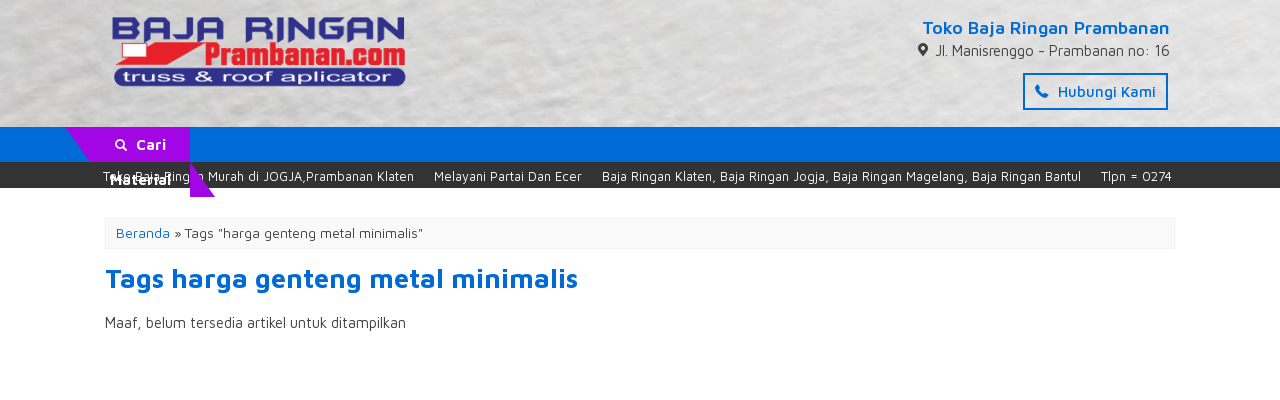

--- FILE ---
content_type: text/html; charset=UTF-8
request_url: https://bajaprambanan.com/tag/harga-genteng-metal-minimalis
body_size: 19664
content:

<!-- Archive - Oketheme.com -->
<!doctype html>
<html lang="en">
<head><meta charset="UTF-8"><script>if(navigator.userAgent.match(/MSIE|Internet Explorer/i)||navigator.userAgent.match(/Trident\/7\..*?rv:11/i)){var href=document.location.href;if(!href.match(/[?&]nowprocket/)){if(href.indexOf("?")==-1){if(href.indexOf("#")==-1){document.location.href=href+"?nowprocket=1"}else{document.location.href=href.replace("#","?nowprocket=1#")}}else{if(href.indexOf("#")==-1){document.location.href=href+"&nowprocket=1"}else{document.location.href=href.replace("#","&nowprocket=1#")}}}}</script><script>(()=>{class RocketLazyLoadScripts{constructor(){this.v="2.0.4",this.userEvents=["keydown","keyup","mousedown","mouseup","mousemove","mouseover","mouseout","touchmove","touchstart","touchend","touchcancel","wheel","click","dblclick","input"],this.attributeEvents=["onblur","onclick","oncontextmenu","ondblclick","onfocus","onmousedown","onmouseenter","onmouseleave","onmousemove","onmouseout","onmouseover","onmouseup","onmousewheel","onscroll","onsubmit"]}async t(){this.i(),this.o(),/iP(ad|hone)/.test(navigator.userAgent)&&this.h(),this.u(),this.l(this),this.m(),this.k(this),this.p(this),this._(),await Promise.all([this.R(),this.L()]),this.lastBreath=Date.now(),this.S(this),this.P(),this.D(),this.O(),this.M(),await this.C(this.delayedScripts.normal),await this.C(this.delayedScripts.defer),await this.C(this.delayedScripts.async),await this.T(),await this.F(),await this.j(),await this.A(),window.dispatchEvent(new Event("rocket-allScriptsLoaded")),this.everythingLoaded=!0,this.lastTouchEnd&&await new Promise(t=>setTimeout(t,500-Date.now()+this.lastTouchEnd)),this.I(),this.H(),this.U(),this.W()}i(){this.CSPIssue=sessionStorage.getItem("rocketCSPIssue"),document.addEventListener("securitypolicyviolation",t=>{this.CSPIssue||"script-src-elem"!==t.violatedDirective||"data"!==t.blockedURI||(this.CSPIssue=!0,sessionStorage.setItem("rocketCSPIssue",!0))},{isRocket:!0})}o(){window.addEventListener("pageshow",t=>{this.persisted=t.persisted,this.realWindowLoadedFired=!0},{isRocket:!0}),window.addEventListener("pagehide",()=>{this.onFirstUserAction=null},{isRocket:!0})}h(){let t;function e(e){t=e}window.addEventListener("touchstart",e,{isRocket:!0}),window.addEventListener("touchend",function i(o){o.changedTouches[0]&&t.changedTouches[0]&&Math.abs(o.changedTouches[0].pageX-t.changedTouches[0].pageX)<10&&Math.abs(o.changedTouches[0].pageY-t.changedTouches[0].pageY)<10&&o.timeStamp-t.timeStamp<200&&(window.removeEventListener("touchstart",e,{isRocket:!0}),window.removeEventListener("touchend",i,{isRocket:!0}),"INPUT"===o.target.tagName&&"text"===o.target.type||(o.target.dispatchEvent(new TouchEvent("touchend",{target:o.target,bubbles:!0})),o.target.dispatchEvent(new MouseEvent("mouseover",{target:o.target,bubbles:!0})),o.target.dispatchEvent(new PointerEvent("click",{target:o.target,bubbles:!0,cancelable:!0,detail:1,clientX:o.changedTouches[0].clientX,clientY:o.changedTouches[0].clientY})),event.preventDefault()))},{isRocket:!0})}q(t){this.userActionTriggered||("mousemove"!==t.type||this.firstMousemoveIgnored?"keyup"===t.type||"mouseover"===t.type||"mouseout"===t.type||(this.userActionTriggered=!0,this.onFirstUserAction&&this.onFirstUserAction()):this.firstMousemoveIgnored=!0),"click"===t.type&&t.preventDefault(),t.stopPropagation(),t.stopImmediatePropagation(),"touchstart"===this.lastEvent&&"touchend"===t.type&&(this.lastTouchEnd=Date.now()),"click"===t.type&&(this.lastTouchEnd=0),this.lastEvent=t.type,t.composedPath&&t.composedPath()[0].getRootNode()instanceof ShadowRoot&&(t.rocketTarget=t.composedPath()[0]),this.savedUserEvents.push(t)}u(){this.savedUserEvents=[],this.userEventHandler=this.q.bind(this),this.userEvents.forEach(t=>window.addEventListener(t,this.userEventHandler,{passive:!1,isRocket:!0})),document.addEventListener("visibilitychange",this.userEventHandler,{isRocket:!0})}U(){this.userEvents.forEach(t=>window.removeEventListener(t,this.userEventHandler,{passive:!1,isRocket:!0})),document.removeEventListener("visibilitychange",this.userEventHandler,{isRocket:!0}),this.savedUserEvents.forEach(t=>{(t.rocketTarget||t.target).dispatchEvent(new window[t.constructor.name](t.type,t))})}m(){const t="return false",e=Array.from(this.attributeEvents,t=>"data-rocket-"+t),i="["+this.attributeEvents.join("],[")+"]",o="[data-rocket-"+this.attributeEvents.join("],[data-rocket-")+"]",s=(e,i,o)=>{o&&o!==t&&(e.setAttribute("data-rocket-"+i,o),e["rocket"+i]=new Function("event",o),e.setAttribute(i,t))};new MutationObserver(t=>{for(const n of t)"attributes"===n.type&&(n.attributeName.startsWith("data-rocket-")||this.everythingLoaded?n.attributeName.startsWith("data-rocket-")&&this.everythingLoaded&&this.N(n.target,n.attributeName.substring(12)):s(n.target,n.attributeName,n.target.getAttribute(n.attributeName))),"childList"===n.type&&n.addedNodes.forEach(t=>{if(t.nodeType===Node.ELEMENT_NODE)if(this.everythingLoaded)for(const i of[t,...t.querySelectorAll(o)])for(const t of i.getAttributeNames())e.includes(t)&&this.N(i,t.substring(12));else for(const e of[t,...t.querySelectorAll(i)])for(const t of e.getAttributeNames())this.attributeEvents.includes(t)&&s(e,t,e.getAttribute(t))})}).observe(document,{subtree:!0,childList:!0,attributeFilter:[...this.attributeEvents,...e]})}I(){this.attributeEvents.forEach(t=>{document.querySelectorAll("[data-rocket-"+t+"]").forEach(e=>{this.N(e,t)})})}N(t,e){const i=t.getAttribute("data-rocket-"+e);i&&(t.setAttribute(e,i),t.removeAttribute("data-rocket-"+e))}k(t){Object.defineProperty(HTMLElement.prototype,"onclick",{get(){return this.rocketonclick||null},set(e){this.rocketonclick=e,this.setAttribute(t.everythingLoaded?"onclick":"data-rocket-onclick","this.rocketonclick(event)")}})}S(t){function e(e,i){let o=e[i];e[i]=null,Object.defineProperty(e,i,{get:()=>o,set(s){t.everythingLoaded?o=s:e["rocket"+i]=o=s}})}e(document,"onreadystatechange"),e(window,"onload"),e(window,"onpageshow");try{Object.defineProperty(document,"readyState",{get:()=>t.rocketReadyState,set(e){t.rocketReadyState=e},configurable:!0}),document.readyState="loading"}catch(t){console.log("WPRocket DJE readyState conflict, bypassing")}}l(t){this.originalAddEventListener=EventTarget.prototype.addEventListener,this.originalRemoveEventListener=EventTarget.prototype.removeEventListener,this.savedEventListeners=[],EventTarget.prototype.addEventListener=function(e,i,o){o&&o.isRocket||!t.B(e,this)&&!t.userEvents.includes(e)||t.B(e,this)&&!t.userActionTriggered||e.startsWith("rocket-")||t.everythingLoaded?t.originalAddEventListener.call(this,e,i,o):(t.savedEventListeners.push({target:this,remove:!1,type:e,func:i,options:o}),"mouseenter"!==e&&"mouseleave"!==e||t.originalAddEventListener.call(this,e,t.savedUserEvents.push,o))},EventTarget.prototype.removeEventListener=function(e,i,o){o&&o.isRocket||!t.B(e,this)&&!t.userEvents.includes(e)||t.B(e,this)&&!t.userActionTriggered||e.startsWith("rocket-")||t.everythingLoaded?t.originalRemoveEventListener.call(this,e,i,o):t.savedEventListeners.push({target:this,remove:!0,type:e,func:i,options:o})}}J(t,e){this.savedEventListeners=this.savedEventListeners.filter(i=>{let o=i.type,s=i.target||window;return e!==o||t!==s||(this.B(o,s)&&(i.type="rocket-"+o),this.$(i),!1)})}H(){EventTarget.prototype.addEventListener=this.originalAddEventListener,EventTarget.prototype.removeEventListener=this.originalRemoveEventListener,this.savedEventListeners.forEach(t=>this.$(t))}$(t){t.remove?this.originalRemoveEventListener.call(t.target,t.type,t.func,t.options):this.originalAddEventListener.call(t.target,t.type,t.func,t.options)}p(t){let e;function i(e){return t.everythingLoaded?e:e.split(" ").map(t=>"load"===t||t.startsWith("load.")?"rocket-jquery-load":t).join(" ")}function o(o){function s(e){const s=o.fn[e];o.fn[e]=o.fn.init.prototype[e]=function(){return this[0]===window&&t.userActionTriggered&&("string"==typeof arguments[0]||arguments[0]instanceof String?arguments[0]=i(arguments[0]):"object"==typeof arguments[0]&&Object.keys(arguments[0]).forEach(t=>{const e=arguments[0][t];delete arguments[0][t],arguments[0][i(t)]=e})),s.apply(this,arguments),this}}if(o&&o.fn&&!t.allJQueries.includes(o)){const e={DOMContentLoaded:[],"rocket-DOMContentLoaded":[]};for(const t in e)document.addEventListener(t,()=>{e[t].forEach(t=>t())},{isRocket:!0});o.fn.ready=o.fn.init.prototype.ready=function(i){function s(){parseInt(o.fn.jquery)>2?setTimeout(()=>i.bind(document)(o)):i.bind(document)(o)}return"function"==typeof i&&(t.realDomReadyFired?!t.userActionTriggered||t.fauxDomReadyFired?s():e["rocket-DOMContentLoaded"].push(s):e.DOMContentLoaded.push(s)),o([])},s("on"),s("one"),s("off"),t.allJQueries.push(o)}e=o}t.allJQueries=[],o(window.jQuery),Object.defineProperty(window,"jQuery",{get:()=>e,set(t){o(t)}})}P(){const t=new Map;document.write=document.writeln=function(e){const i=document.currentScript,o=document.createRange(),s=i.parentElement;let n=t.get(i);void 0===n&&(n=i.nextSibling,t.set(i,n));const c=document.createDocumentFragment();o.setStart(c,0),c.appendChild(o.createContextualFragment(e)),s.insertBefore(c,n)}}async R(){return new Promise(t=>{this.userActionTriggered?t():this.onFirstUserAction=t})}async L(){return new Promise(t=>{document.addEventListener("DOMContentLoaded",()=>{this.realDomReadyFired=!0,t()},{isRocket:!0})})}async j(){return this.realWindowLoadedFired?Promise.resolve():new Promise(t=>{window.addEventListener("load",t,{isRocket:!0})})}M(){this.pendingScripts=[];this.scriptsMutationObserver=new MutationObserver(t=>{for(const e of t)e.addedNodes.forEach(t=>{"SCRIPT"!==t.tagName||t.noModule||t.isWPRocket||this.pendingScripts.push({script:t,promise:new Promise(e=>{const i=()=>{const i=this.pendingScripts.findIndex(e=>e.script===t);i>=0&&this.pendingScripts.splice(i,1),e()};t.addEventListener("load",i,{isRocket:!0}),t.addEventListener("error",i,{isRocket:!0}),setTimeout(i,1e3)})})})}),this.scriptsMutationObserver.observe(document,{childList:!0,subtree:!0})}async F(){await this.X(),this.pendingScripts.length?(await this.pendingScripts[0].promise,await this.F()):this.scriptsMutationObserver.disconnect()}D(){this.delayedScripts={normal:[],async:[],defer:[]},document.querySelectorAll("script[type$=rocketlazyloadscript]").forEach(t=>{t.hasAttribute("data-rocket-src")?t.hasAttribute("async")&&!1!==t.async?this.delayedScripts.async.push(t):t.hasAttribute("defer")&&!1!==t.defer||"module"===t.getAttribute("data-rocket-type")?this.delayedScripts.defer.push(t):this.delayedScripts.normal.push(t):this.delayedScripts.normal.push(t)})}async _(){await this.L();let t=[];document.querySelectorAll("script[type$=rocketlazyloadscript][data-rocket-src]").forEach(e=>{let i=e.getAttribute("data-rocket-src");if(i&&!i.startsWith("data:")){i.startsWith("//")&&(i=location.protocol+i);try{const o=new URL(i).origin;o!==location.origin&&t.push({src:o,crossOrigin:e.crossOrigin||"module"===e.getAttribute("data-rocket-type")})}catch(t){}}}),t=[...new Map(t.map(t=>[JSON.stringify(t),t])).values()],this.Y(t,"preconnect")}async G(t){if(await this.K(),!0!==t.noModule||!("noModule"in HTMLScriptElement.prototype))return new Promise(e=>{let i;function o(){(i||t).setAttribute("data-rocket-status","executed"),e()}try{if(navigator.userAgent.includes("Firefox/")||""===navigator.vendor||this.CSPIssue)i=document.createElement("script"),[...t.attributes].forEach(t=>{let e=t.nodeName;"type"!==e&&("data-rocket-type"===e&&(e="type"),"data-rocket-src"===e&&(e="src"),i.setAttribute(e,t.nodeValue))}),t.text&&(i.text=t.text),t.nonce&&(i.nonce=t.nonce),i.hasAttribute("src")?(i.addEventListener("load",o,{isRocket:!0}),i.addEventListener("error",()=>{i.setAttribute("data-rocket-status","failed-network"),e()},{isRocket:!0}),setTimeout(()=>{i.isConnected||e()},1)):(i.text=t.text,o()),i.isWPRocket=!0,t.parentNode.replaceChild(i,t);else{const i=t.getAttribute("data-rocket-type"),s=t.getAttribute("data-rocket-src");i?(t.type=i,t.removeAttribute("data-rocket-type")):t.removeAttribute("type"),t.addEventListener("load",o,{isRocket:!0}),t.addEventListener("error",i=>{this.CSPIssue&&i.target.src.startsWith("data:")?(console.log("WPRocket: CSP fallback activated"),t.removeAttribute("src"),this.G(t).then(e)):(t.setAttribute("data-rocket-status","failed-network"),e())},{isRocket:!0}),s?(t.fetchPriority="high",t.removeAttribute("data-rocket-src"),t.src=s):t.src="data:text/javascript;base64,"+window.btoa(unescape(encodeURIComponent(t.text)))}}catch(i){t.setAttribute("data-rocket-status","failed-transform"),e()}});t.setAttribute("data-rocket-status","skipped")}async C(t){const e=t.shift();return e?(e.isConnected&&await this.G(e),this.C(t)):Promise.resolve()}O(){this.Y([...this.delayedScripts.normal,...this.delayedScripts.defer,...this.delayedScripts.async],"preload")}Y(t,e){this.trash=this.trash||[];let i=!0;var o=document.createDocumentFragment();t.forEach(t=>{const s=t.getAttribute&&t.getAttribute("data-rocket-src")||t.src;if(s&&!s.startsWith("data:")){const n=document.createElement("link");n.href=s,n.rel=e,"preconnect"!==e&&(n.as="script",n.fetchPriority=i?"high":"low"),t.getAttribute&&"module"===t.getAttribute("data-rocket-type")&&(n.crossOrigin=!0),t.crossOrigin&&(n.crossOrigin=t.crossOrigin),t.integrity&&(n.integrity=t.integrity),t.nonce&&(n.nonce=t.nonce),o.appendChild(n),this.trash.push(n),i=!1}}),document.head.appendChild(o)}W(){this.trash.forEach(t=>t.remove())}async T(){try{document.readyState="interactive"}catch(t){}this.fauxDomReadyFired=!0;try{await this.K(),this.J(document,"readystatechange"),document.dispatchEvent(new Event("rocket-readystatechange")),await this.K(),document.rocketonreadystatechange&&document.rocketonreadystatechange(),await this.K(),this.J(document,"DOMContentLoaded"),document.dispatchEvent(new Event("rocket-DOMContentLoaded")),await this.K(),this.J(window,"DOMContentLoaded"),window.dispatchEvent(new Event("rocket-DOMContentLoaded"))}catch(t){console.error(t)}}async A(){try{document.readyState="complete"}catch(t){}try{await this.K(),this.J(document,"readystatechange"),document.dispatchEvent(new Event("rocket-readystatechange")),await this.K(),document.rocketonreadystatechange&&document.rocketonreadystatechange(),await this.K(),this.J(window,"load"),window.dispatchEvent(new Event("rocket-load")),await this.K(),window.rocketonload&&window.rocketonload(),await this.K(),this.allJQueries.forEach(t=>t(window).trigger("rocket-jquery-load")),await this.K(),this.J(window,"pageshow");const t=new Event("rocket-pageshow");t.persisted=this.persisted,window.dispatchEvent(t),await this.K(),window.rocketonpageshow&&window.rocketonpageshow({persisted:this.persisted})}catch(t){console.error(t)}}async K(){Date.now()-this.lastBreath>45&&(await this.X(),this.lastBreath=Date.now())}async X(){return document.hidden?new Promise(t=>setTimeout(t)):new Promise(t=>requestAnimationFrame(t))}B(t,e){return e===document&&"readystatechange"===t||(e===document&&"DOMContentLoaded"===t||(e===window&&"DOMContentLoaded"===t||(e===window&&"load"===t||e===window&&"pageshow"===t)))}static run(){(new RocketLazyLoadScripts).t()}}RocketLazyLoadScripts.run()})();</script>
	
	<title>Toko Baja Ringan Terdekat | Baja Ringan Kencana Truus | harga genteng metal minimalis</title>
<link crossorigin data-rocket-preconnect href="https://fonts.googleapis.com" rel="preconnect">
<link crossorigin data-rocket-preconnect href="https://www.google.com" rel="preconnect">
<link data-rocket-preload as="style" href="https://fonts.googleapis.com/css?family=Maven%20Pro%3A400%2C500%2C600%2C700%2C800%2C900&#038;display=swap" rel="preload">
<link href="https://fonts.googleapis.com/css?family=Maven%20Pro%3A400%2C500%2C600%2C700%2C800%2C900&#038;display=swap" media="print" onload="this.media=&#039;all&#039;" rel="stylesheet">
<noscript><link rel="stylesheet" href="https://fonts.googleapis.com/css?family=Maven%20Pro%3A400%2C500%2C600%2C700%2C800%2C900&#038;display=swap"></noscript><link rel="preload" data-rocket-preload as="image" href="https://bajaprambanan.com/wp-content/uploads/2022/07/bajaprambanan1-e1658156544823.jpg" fetchpriority="high">
	<meta name='robots' content='index, follow, max-image-preview:large, max-snippet:-1, max-video-preview:-1' />
	<style>img:is([sizes="auto" i], [sizes^="auto," i]) { contain-intrinsic-size: 3000px 1500px }</style>
	
	<!-- This site is optimized with the Yoast SEO Premium plugin v26.0 (Yoast SEO v26.4) - https://yoast.com/wordpress/plugins/seo/ -->
	<meta name="description" content="harga genteng metal minimalis | Toko Baja Ringan Terdekat, Baja Ringan Kencana Truus, Baja Ringan Taso, Baja Ringan Joli, Galvlum Lapis Pasir, Genteng Metal Sakura roof, Baja Ringan Cbm Ksteel, Baja Ringan Fortuna steel" />
	<link rel="canonical" href="http://bajaprambanan.com/tag/harga-genteng-metal-minimalis" />
	<meta property="og:locale" content="id_ID" />
	<meta property="og:type" content="article" />
	<meta property="og:title" content="harga genteng metal minimalis Archives" />
	<meta property="og:description" content="harga genteng metal minimalis | Toko Baja Ringan Terdekat, Baja Ringan Kencana Truus, Baja Ringan Taso, Baja Ringan Joli, Galvlum Lapis Pasir, Genteng Metal Sakura roof, Baja Ringan Cbm Ksteel, Baja Ringan Fortuna steel" />
	<meta property="og:url" content="http://bajaprambanan.com/tag/harga-genteng-metal-minimalis" />
	<meta property="og:site_name" content="Toko Baja Ringan" />
	<meta name="twitter:card" content="summary_large_image" />
	<script type="application/ld+json" class="yoast-schema-graph">{"@context":"https://schema.org","@graph":[{"@type":"CollectionPage","@id":"http://bajaprambanan.com/tag/harga-genteng-metal-minimalis","url":"http://bajaprambanan.com/tag/harga-genteng-metal-minimalis","name":"Toko Baja Ringan Terdekat | Baja Ringan Kencana Truus | harga genteng metal minimalis","isPartOf":{"@id":"https://bajaprambanan.com/#website"},"description":"harga genteng metal minimalis | Toko Baja Ringan Terdekat, Baja Ringan Kencana Truus, Baja Ringan Taso, Baja Ringan Joli, Galvlum Lapis Pasir, Genteng Metal Sakura roof, Baja Ringan Cbm Ksteel, Baja Ringan Fortuna steel","breadcrumb":{"@id":"http://bajaprambanan.com/tag/harga-genteng-metal-minimalis#breadcrumb"},"inLanguage":"id"},{"@type":"BreadcrumbList","@id":"http://bajaprambanan.com/tag/harga-genteng-metal-minimalis#breadcrumb","itemListElement":[{"@type":"ListItem","position":1,"name":"Home","item":"https://bajaprambanan.com/"},{"@type":"ListItem","position":2,"name":"harga genteng metal minimalis"}]},{"@type":"WebSite","@id":"https://bajaprambanan.com/#website","url":"https://bajaprambanan.com/","name":"Toko Baja Ringan","description":"Penjualan Material Baja Ringan Dan Pemasangan","publisher":{"@id":"https://bajaprambanan.com/#organization"},"potentialAction":[{"@type":"SearchAction","target":{"@type":"EntryPoint","urlTemplate":"https://bajaprambanan.com/?s={search_term_string}"},"query-input":{"@type":"PropertyValueSpecification","valueRequired":true,"valueName":"search_term_string"}}],"inLanguage":"id"},{"@type":"Organization","@id":"https://bajaprambanan.com/#organization","name":"Toko Baja Ringan Terdekat | Baja Ringan Kencana Truus","url":"https://bajaprambanan.com/","logo":{"@type":"ImageObject","inLanguage":"id","@id":"https://bajaprambanan.com/#/schema/logo/image/","url":"https://bajaprambanan.com/wp-content/uploads/2021/09/Screenshot_2021-09-03-23-44-54-32_99c04817c0de5652397fc8b56c3b3817.jpg","contentUrl":"https://bajaprambanan.com/wp-content/uploads/2021/09/Screenshot_2021-09-03-23-44-54-32_99c04817c0de5652397fc8b56c3b3817.jpg","width":2400,"height":786,"caption":"Toko Baja Ringan Terdekat | Baja Ringan Kencana Truus"},"image":{"@id":"https://bajaprambanan.com/#/schema/logo/image/"}}]}</script>
	<!-- / Yoast SEO Premium plugin. -->


<link rel='dns-prefetch' href='//www.googletagmanager.com' />
<link rel='dns-prefetch' href='//fonts.googleapis.com' />
<link rel='dns-prefetch' href='//pagead2.googlesyndication.com' />
<link href='https://fonts.gstatic.com' crossorigin rel='preconnect' />
<link rel="alternate" type="application/rss+xml" title="Toko Baja Ringan &raquo; harga genteng metal minimalis Umpan Tag" href="https://bajaprambanan.com/tag/harga-genteng-metal-minimalis/feed" />
<style id='classic-theme-styles-inline-css' type='text/css'>
/*! This file is auto-generated */
.wp-block-button__link{color:#fff;background-color:#32373c;border-radius:9999px;box-shadow:none;text-decoration:none;padding:calc(.667em + 2px) calc(1.333em + 2px);font-size:1.125em}.wp-block-file__button{background:#32373c;color:#fff;text-decoration:none}
</style>
<style id='global-styles-inline-css' type='text/css'>
:root{--wp--preset--aspect-ratio--square: 1;--wp--preset--aspect-ratio--4-3: 4/3;--wp--preset--aspect-ratio--3-4: 3/4;--wp--preset--aspect-ratio--3-2: 3/2;--wp--preset--aspect-ratio--2-3: 2/3;--wp--preset--aspect-ratio--16-9: 16/9;--wp--preset--aspect-ratio--9-16: 9/16;--wp--preset--color--black: #000000;--wp--preset--color--cyan-bluish-gray: #abb8c3;--wp--preset--color--white: #ffffff;--wp--preset--color--pale-pink: #f78da7;--wp--preset--color--vivid-red: #cf2e2e;--wp--preset--color--luminous-vivid-orange: #ff6900;--wp--preset--color--luminous-vivid-amber: #fcb900;--wp--preset--color--light-green-cyan: #7bdcb5;--wp--preset--color--vivid-green-cyan: #00d084;--wp--preset--color--pale-cyan-blue: #8ed1fc;--wp--preset--color--vivid-cyan-blue: #0693e3;--wp--preset--color--vivid-purple: #9b51e0;--wp--preset--gradient--vivid-cyan-blue-to-vivid-purple: linear-gradient(135deg,rgba(6,147,227,1) 0%,rgb(155,81,224) 100%);--wp--preset--gradient--light-green-cyan-to-vivid-green-cyan: linear-gradient(135deg,rgb(122,220,180) 0%,rgb(0,208,130) 100%);--wp--preset--gradient--luminous-vivid-amber-to-luminous-vivid-orange: linear-gradient(135deg,rgba(252,185,0,1) 0%,rgba(255,105,0,1) 100%);--wp--preset--gradient--luminous-vivid-orange-to-vivid-red: linear-gradient(135deg,rgba(255,105,0,1) 0%,rgb(207,46,46) 100%);--wp--preset--gradient--very-light-gray-to-cyan-bluish-gray: linear-gradient(135deg,rgb(238,238,238) 0%,rgb(169,184,195) 100%);--wp--preset--gradient--cool-to-warm-spectrum: linear-gradient(135deg,rgb(74,234,220) 0%,rgb(151,120,209) 20%,rgb(207,42,186) 40%,rgb(238,44,130) 60%,rgb(251,105,98) 80%,rgb(254,248,76) 100%);--wp--preset--gradient--blush-light-purple: linear-gradient(135deg,rgb(255,206,236) 0%,rgb(152,150,240) 100%);--wp--preset--gradient--blush-bordeaux: linear-gradient(135deg,rgb(254,205,165) 0%,rgb(254,45,45) 50%,rgb(107,0,62) 100%);--wp--preset--gradient--luminous-dusk: linear-gradient(135deg,rgb(255,203,112) 0%,rgb(199,81,192) 50%,rgb(65,88,208) 100%);--wp--preset--gradient--pale-ocean: linear-gradient(135deg,rgb(255,245,203) 0%,rgb(182,227,212) 50%,rgb(51,167,181) 100%);--wp--preset--gradient--electric-grass: linear-gradient(135deg,rgb(202,248,128) 0%,rgb(113,206,126) 100%);--wp--preset--gradient--midnight: linear-gradient(135deg,rgb(2,3,129) 0%,rgb(40,116,252) 100%);--wp--preset--font-size--small: 13px;--wp--preset--font-size--medium: 20px;--wp--preset--font-size--large: 36px;--wp--preset--font-size--x-large: 42px;--wp--preset--spacing--20: 0.44rem;--wp--preset--spacing--30: 0.67rem;--wp--preset--spacing--40: 1rem;--wp--preset--spacing--50: 1.5rem;--wp--preset--spacing--60: 2.25rem;--wp--preset--spacing--70: 3.38rem;--wp--preset--spacing--80: 5.06rem;--wp--preset--shadow--natural: 6px 6px 9px rgba(0, 0, 0, 0.2);--wp--preset--shadow--deep: 12px 12px 50px rgba(0, 0, 0, 0.4);--wp--preset--shadow--sharp: 6px 6px 0px rgba(0, 0, 0, 0.2);--wp--preset--shadow--outlined: 6px 6px 0px -3px rgba(255, 255, 255, 1), 6px 6px rgba(0, 0, 0, 1);--wp--preset--shadow--crisp: 6px 6px 0px rgba(0, 0, 0, 1);}:where(.is-layout-flex){gap: 0.5em;}:where(.is-layout-grid){gap: 0.5em;}body .is-layout-flex{display: flex;}.is-layout-flex{flex-wrap: wrap;align-items: center;}.is-layout-flex > :is(*, div){margin: 0;}body .is-layout-grid{display: grid;}.is-layout-grid > :is(*, div){margin: 0;}:where(.wp-block-columns.is-layout-flex){gap: 2em;}:where(.wp-block-columns.is-layout-grid){gap: 2em;}:where(.wp-block-post-template.is-layout-flex){gap: 1.25em;}:where(.wp-block-post-template.is-layout-grid){gap: 1.25em;}.has-black-color{color: var(--wp--preset--color--black) !important;}.has-cyan-bluish-gray-color{color: var(--wp--preset--color--cyan-bluish-gray) !important;}.has-white-color{color: var(--wp--preset--color--white) !important;}.has-pale-pink-color{color: var(--wp--preset--color--pale-pink) !important;}.has-vivid-red-color{color: var(--wp--preset--color--vivid-red) !important;}.has-luminous-vivid-orange-color{color: var(--wp--preset--color--luminous-vivid-orange) !important;}.has-luminous-vivid-amber-color{color: var(--wp--preset--color--luminous-vivid-amber) !important;}.has-light-green-cyan-color{color: var(--wp--preset--color--light-green-cyan) !important;}.has-vivid-green-cyan-color{color: var(--wp--preset--color--vivid-green-cyan) !important;}.has-pale-cyan-blue-color{color: var(--wp--preset--color--pale-cyan-blue) !important;}.has-vivid-cyan-blue-color{color: var(--wp--preset--color--vivid-cyan-blue) !important;}.has-vivid-purple-color{color: var(--wp--preset--color--vivid-purple) !important;}.has-black-background-color{background-color: var(--wp--preset--color--black) !important;}.has-cyan-bluish-gray-background-color{background-color: var(--wp--preset--color--cyan-bluish-gray) !important;}.has-white-background-color{background-color: var(--wp--preset--color--white) !important;}.has-pale-pink-background-color{background-color: var(--wp--preset--color--pale-pink) !important;}.has-vivid-red-background-color{background-color: var(--wp--preset--color--vivid-red) !important;}.has-luminous-vivid-orange-background-color{background-color: var(--wp--preset--color--luminous-vivid-orange) !important;}.has-luminous-vivid-amber-background-color{background-color: var(--wp--preset--color--luminous-vivid-amber) !important;}.has-light-green-cyan-background-color{background-color: var(--wp--preset--color--light-green-cyan) !important;}.has-vivid-green-cyan-background-color{background-color: var(--wp--preset--color--vivid-green-cyan) !important;}.has-pale-cyan-blue-background-color{background-color: var(--wp--preset--color--pale-cyan-blue) !important;}.has-vivid-cyan-blue-background-color{background-color: var(--wp--preset--color--vivid-cyan-blue) !important;}.has-vivid-purple-background-color{background-color: var(--wp--preset--color--vivid-purple) !important;}.has-black-border-color{border-color: var(--wp--preset--color--black) !important;}.has-cyan-bluish-gray-border-color{border-color: var(--wp--preset--color--cyan-bluish-gray) !important;}.has-white-border-color{border-color: var(--wp--preset--color--white) !important;}.has-pale-pink-border-color{border-color: var(--wp--preset--color--pale-pink) !important;}.has-vivid-red-border-color{border-color: var(--wp--preset--color--vivid-red) !important;}.has-luminous-vivid-orange-border-color{border-color: var(--wp--preset--color--luminous-vivid-orange) !important;}.has-luminous-vivid-amber-border-color{border-color: var(--wp--preset--color--luminous-vivid-amber) !important;}.has-light-green-cyan-border-color{border-color: var(--wp--preset--color--light-green-cyan) !important;}.has-vivid-green-cyan-border-color{border-color: var(--wp--preset--color--vivid-green-cyan) !important;}.has-pale-cyan-blue-border-color{border-color: var(--wp--preset--color--pale-cyan-blue) !important;}.has-vivid-cyan-blue-border-color{border-color: var(--wp--preset--color--vivid-cyan-blue) !important;}.has-vivid-purple-border-color{border-color: var(--wp--preset--color--vivid-purple) !important;}.has-vivid-cyan-blue-to-vivid-purple-gradient-background{background: var(--wp--preset--gradient--vivid-cyan-blue-to-vivid-purple) !important;}.has-light-green-cyan-to-vivid-green-cyan-gradient-background{background: var(--wp--preset--gradient--light-green-cyan-to-vivid-green-cyan) !important;}.has-luminous-vivid-amber-to-luminous-vivid-orange-gradient-background{background: var(--wp--preset--gradient--luminous-vivid-amber-to-luminous-vivid-orange) !important;}.has-luminous-vivid-orange-to-vivid-red-gradient-background{background: var(--wp--preset--gradient--luminous-vivid-orange-to-vivid-red) !important;}.has-very-light-gray-to-cyan-bluish-gray-gradient-background{background: var(--wp--preset--gradient--very-light-gray-to-cyan-bluish-gray) !important;}.has-cool-to-warm-spectrum-gradient-background{background: var(--wp--preset--gradient--cool-to-warm-spectrum) !important;}.has-blush-light-purple-gradient-background{background: var(--wp--preset--gradient--blush-light-purple) !important;}.has-blush-bordeaux-gradient-background{background: var(--wp--preset--gradient--blush-bordeaux) !important;}.has-luminous-dusk-gradient-background{background: var(--wp--preset--gradient--luminous-dusk) !important;}.has-pale-ocean-gradient-background{background: var(--wp--preset--gradient--pale-ocean) !important;}.has-electric-grass-gradient-background{background: var(--wp--preset--gradient--electric-grass) !important;}.has-midnight-gradient-background{background: var(--wp--preset--gradient--midnight) !important;}.has-small-font-size{font-size: var(--wp--preset--font-size--small) !important;}.has-medium-font-size{font-size: var(--wp--preset--font-size--medium) !important;}.has-large-font-size{font-size: var(--wp--preset--font-size--large) !important;}.has-x-large-font-size{font-size: var(--wp--preset--font-size--x-large) !important;}
:where(.wp-block-post-template.is-layout-flex){gap: 1.25em;}:where(.wp-block-post-template.is-layout-grid){gap: 1.25em;}
:where(.wp-block-columns.is-layout-flex){gap: 2em;}:where(.wp-block-columns.is-layout-grid){gap: 2em;}
:root :where(.wp-block-pullquote){font-size: 1.5em;line-height: 1.6;}
</style>
<link data-minify="1" rel='stylesheet' id='mix-css' href='https://bajaprambanan.com/wp-content/cache/background-css/1/bajaprambanan.com/wp-content/cache/min/1/wp-content/themes/wpdealer-dev-1/assets/css/mix.css?ver=1762190675&wpr_t=1764504939' media='screen' />
<link data-minify="1" rel='stylesheet' id='oketheme-css' href='https://bajaprambanan.com/wp-content/cache/background-css/1/bajaprambanan.com/wp-content/cache/min/1/wp-content/themes/wpdealer-dev-1/style.css?ver=1762190675&wpr_t=1764504939' media='all' />

<style id='rocket-lazyload-inline-css' type='text/css'>
.rll-youtube-player{position:relative;padding-bottom:56.23%;height:0;overflow:hidden;max-width:100%;}.rll-youtube-player:focus-within{outline: 2px solid currentColor;outline-offset: 5px;}.rll-youtube-player iframe{position:absolute;top:0;left:0;width:100%;height:100%;z-index:100;background:0 0}.rll-youtube-player img{bottom:0;display:block;left:0;margin:auto;max-width:100%;width:100%;position:absolute;right:0;top:0;border:none;height:auto;-webkit-transition:.4s all;-moz-transition:.4s all;transition:.4s all}.rll-youtube-player img:hover{-webkit-filter:brightness(75%)}.rll-youtube-player .play{height:100%;width:100%;left:0;top:0;position:absolute;background:var(--wpr-bg-5015945c-85c2-478f-b7f2-4696fc6ac094) no-repeat center;background-color: transparent !important;cursor:pointer;border:none;}
</style>
<script type="rocketlazyloadscript" data-rocket-type="text/javascript" data-rocket-src="https://bajaprambanan.com/wp-content/themes/wpdealer-dev-1/assets/js/jquery.min.js?ver=2.2.4&#039; defer" id="jquery-js"></script>

<!-- Potongan tag Google (gtag.js) ditambahkan oleh Site Kit -->
<!-- Snippet Google Analytics telah ditambahkan oleh Site Kit -->
<script type="rocketlazyloadscript" data-rocket-type="text/javascript" data-rocket-src="https://www.googletagmanager.com/gtag/js?id=GT-5D4XRRMB" id="google_gtagjs-js" async></script>
<script type="rocketlazyloadscript" data-rocket-type="text/javascript" id="google_gtagjs-js-after">
/* <![CDATA[ */
window.dataLayer = window.dataLayer || [];function gtag(){dataLayer.push(arguments);}
gtag("set","linker",{"domains":["bajaprambanan.com"]});
gtag("js", new Date());
gtag("set", "developer_id.dZTNiMT", true);
gtag("config", "GT-5D4XRRMB");
 window._googlesitekit = window._googlesitekit || {}; window._googlesitekit.throttledEvents = []; window._googlesitekit.gtagEvent = (name, data) => { var key = JSON.stringify( { name, data } ); if ( !! window._googlesitekit.throttledEvents[ key ] ) { return; } window._googlesitekit.throttledEvents[ key ] = true; setTimeout( () => { delete window._googlesitekit.throttledEvents[ key ]; }, 5 ); gtag( "event", name, { ...data, event_source: "site-kit" } ); }; 
/* ]]> */
</script>
<link rel="https://api.w.org/" href="https://bajaprambanan.com/wp-json/" /><link rel="alternate" title="JSON" type="application/json" href="https://bajaprambanan.com/wp-json/wp/v2/tags/382" /><link rel="EditURI" type="application/rsd+xml" title="RSD" href="https://bajaprambanan.com/xmlrpc.php?rsd" />
<meta name="generator" content="WordPress 6.8.3" />
<meta name="generator" content="Site Kit by Google 1.166.0" />
	<!-- FAVICON -->
			<link href="https://bajaprambanan.com/wp-content/uploads/2021/07/bajaringaprambanan-horizontal-002-png-1024x555-1.png" rel="icon" />
		
	<!-- RESPONSIVE -->
			<link data-minify="1" rel="stylesheet"  href="https://bajaprambanan.com/wp-content/cache/background-css/1/bajaprambanan.com/wp-content/cache/min/1/wp-content/themes/wpdealer-dev-1/responsive.css?ver=1762190675&wpr_t=1764504939" media="all" />
		<meta name="viewport" content="width=device-width, user-scalable=no" />
	
	<!-- OPEN GRAPH -->
	
	<!-- CSS MODIFY -->
	<style type="text/css">
		:root {
			--color: #414141;
			--color1: #006bd6;
			--color2: #a206e5;
			}
		
					#headerwrap {background-image: var(--wpr-bg-5f442344-59d2-4243-8f21-7df929365868);}
					.footerback {background-image: var(--wpr-bg-0fe720ea-e838-4f2d-9b26-351b56856a46);}
			</style>

	<!-- HEADER CODE -->
	
	<!-- G WEBMASTER/SEARCH CONSOLE -->
	
	<!-- G TAGS -->
	
	<!-- G ANALYTICS -->
	
	<!-- G reCAPTCHA -->
	
<!-- Meta tag Google AdSense ditambahkan oleh Site Kit -->
<meta name="google-adsense-platform-account" content="ca-host-pub-2644536267352236">
<meta name="google-adsense-platform-domain" content="sitekit.withgoogle.com">
<!-- Akhir tag meta Google AdSense yang ditambahkan oleh Site Kit -->

<!-- Snippet Google AdSense telah ditambahkan oleh Site Kit -->
<script type="rocketlazyloadscript" data-rocket-type="text/javascript" async="async" data-rocket-src="https://pagead2.googlesyndication.com/pagead/js/adsbygoogle.js?client=ca-pub-9277297020010571&amp;host=ca-host-pub-2644536267352236" crossorigin="anonymous"></script>

<!-- Snippet Google AdSense penutup telah ditambahkan oleh Site Kit -->
		<style type="text/css" id="wp-custom-css">
			.naviku {
    display: none;
}
body {
    background-image: unset!important;
}
div#slider {
    min-height: 180px;
    display: block;
}
.ticker {
    height: 26px;
}
img{
    object-fit: contain;
    }		</style>
		<style type="text/css" title="dynamic-css" class="options-output">body{background-color:#FFF;background-image:var(--wpr-bg-18e586d6-ba13-4269-823c-459ce7923675);}body{font-family:"Maven Pro";color:#414141;font-size:15px;}</style><noscript><style id="rocket-lazyload-nojs-css">.rll-youtube-player, [data-lazy-src]{display:none !important;}</style></noscript>    
	
	<script type="rocketlazyloadscript" async data-rocket-src="https://pagead2.googlesyndication.com/pagead/js/adsbygoogle.js?client=ca-pub-9277297020010571"
     crossorigin="anonymous"></script>
	
<style id="wpr-lazyload-bg-container"></style><style id="wpr-lazyload-bg-exclusion">#headerwrap{--wpr-bg-5f442344-59d2-4243-8f21-7df929365868: url('https://bajaprambanan.com/wp-content/uploads/2023/12/jpe-Baja-Ringan-Prambanan-e1702054985701.jpg');}.footerback{--wpr-bg-0fe720ea-e838-4f2d-9b26-351b56856a46: url('https://bajaprambanan.com/wp-content/uploads/2022/07/bajaprambanan1-e1658156544823.jpg');}</style>
<noscript>
<style id="wpr-lazyload-bg-nostyle">.ui-widget-content{--wpr-bg-d5290281-333c-4eb1-9499-10d925eab228: url('https://bajaprambanan.com/wp-content/themes/wpdealer-dev-1/assets/css/images/ui-bg_flat_75_ffffff_40x100.png');}.ui-widget-header{--wpr-bg-000549e3-000a-4487-ad60-25e797ddb2d5: url('https://bajaprambanan.com/wp-content/themes/wpdealer-dev-1/assets/css/images/ui-bg_highlight-soft_75_cccccc_1x100.png');}.ui-state-default,.ui-widget-content .ui-state-default,.ui-widget-header .ui-state-default{--wpr-bg-d1b969b5-72b3-4335-9d22-72654035f843: url('https://bajaprambanan.com/wp-content/themes/wpdealer-dev-1/assets/css/images/ui-bg_glass_75_e6e6e6_1x400.png');}.ui-state-hover,.ui-widget-content .ui-state-hover,.ui-widget-header .ui-state-hover,.ui-state-focus,.ui-widget-content .ui-state-focus,.ui-widget-header .ui-state-focus{--wpr-bg-829a0eb5-4504-4959-8157-6b21c6ad1d49: url('https://bajaprambanan.com/wp-content/themes/wpdealer-dev-1/assets/css/images/ui-bg_glass_75_dadada_1x400.png');}.ui-state-active,.ui-widget-content .ui-state-active,.ui-widget-header .ui-state-active{--wpr-bg-d9adbdbe-7878-45d8-a3f2-90e78d6549fe: url('https://bajaprambanan.com/wp-content/themes/wpdealer-dev-1/assets/css/images/ui-bg_glass_65_ffffff_1x400.png');}.ui-state-highlight,.ui-widget-content .ui-state-highlight,.ui-widget-header .ui-state-highlight{--wpr-bg-55637150-60c4-402f-a8ec-0bfb1a53912d: url('https://bajaprambanan.com/wp-content/themes/wpdealer-dev-1/assets/css/images/ui-bg_glass_55_fbf9ee_1x400.png');}.ui-state-error,.ui-widget-content .ui-state-error,.ui-widget-header .ui-state-error{--wpr-bg-6faddd1d-e2a5-4fd7-ad3b-1c94cd8cded7: url('https://bajaprambanan.com/wp-content/themes/wpdealer-dev-1/assets/css/images/ui-bg_glass_95_fef1ec_1x400.png');}.ui-widget-overlay{--wpr-bg-89f81d5a-b820-4967-a961-3573140eec03: url('https://bajaprambanan.com/wp-content/themes/wpdealer-dev-1/assets/css/images/ui-bg_flat_0_aaaaaa_40x100.png');}.ui-widget-shadow{--wpr-bg-6f48b2c4-092f-43e3-9ae0-eafea9ef0c57: url('https://bajaprambanan.com/wp-content/themes/wpdealer-dev-1/assets/css/images/ui-bg_flat_0_aaaaaa_40x100.png');}.owl-item.loading{--wpr-bg-33bde60c-ea51-4523-a50b-04b0438a411f: url('https://bajaprambanan.com/wp-content/themes/wpdealer-dev-1/assets/images/AjaxLoader.gif');}.ui-icon,.ui-widget-content .ui-icon{--wpr-bg-b3ef0eb4-0cd6-45fc-bb17-52c538620de3: url('https://bajaprambanan.com/wp-content/themes/wpdealer-dev-1/assets/css/images/ui-icons_222222_256x240.png');}.ui-widget-header .ui-icon{--wpr-bg-8a14ce3f-ec8c-4a0e-8b07-134c488c0494: url('https://bajaprambanan.com/wp-content/themes/wpdealer-dev-1/assets/css/images/ui-icons_222222_256x240.png');}.ui-state-default .ui-icon{--wpr-bg-40b22bff-f8cf-4c2a-84a4-77f6140521de: url('https://bajaprambanan.com/wp-content/themes/wpdealer-dev-1/assets/css/images/ui-icons_888888_256x240.png');}.ui-state-hover .ui-icon,.ui-state-focus .ui-icon{--wpr-bg-8639fa27-030a-4363-b408-86064d7a9624: url('https://bajaprambanan.com/wp-content/themes/wpdealer-dev-1/assets/css/images/ui-icons_454545_256x240.png');}.ui-state-active .ui-icon{--wpr-bg-a9f924f4-6366-488c-a868-030671cc60fb: url('https://bajaprambanan.com/wp-content/themes/wpdealer-dev-1/assets/css/images/ui-icons_454545_256x240.png');}.ui-state-highlight .ui-icon{--wpr-bg-062dd015-1217-4e57-9b12-e48351fdcb56: url('https://bajaprambanan.com/wp-content/themes/wpdealer-dev-1/assets/css/images/ui-icons_2e83ff_256x240.png');}.ui-state-error .ui-icon,.ui-state-error-text .ui-icon{--wpr-bg-ad83193f-c0d3-4f67-913c-bce230ed4b48: url('https://bajaprambanan.com/wp-content/themes/wpdealer-dev-1/assets/css/images/ui-icons_cd0a0a_256x240.png');}.megaslider .owl-controls .owl-buttons .owl-prev{--wpr-bg-03c3aeb4-f1b2-4a7d-a9bf-e1165ff43960: url('https://bajaprambanan.com/wp-content/themes/wpdealer-dev-1/assets/images/nextprev.svg');}.megaslider .owl-controls .owl-buttons .owl-next{--wpr-bg-d48bd584-4630-4d3e-a47a-55eb895e3121: url('https://bajaprambanan.com/wp-content/themes/wpdealer-dev-1/assets/images/nextprev.svg');}.smallslider .owl-controls .owl-buttons .owl-prev{--wpr-bg-b5d6e2eb-e5c9-42b7-9516-4c542bbfed1e: url('https://bajaprambanan.com/wp-content/themes/wpdealer-dev-1/assets/images/nextprev.svg');}.smallslider .owl-controls .owl-buttons .owl-next{--wpr-bg-f16a75ac-2f17-4878-a8f3-b967a82ca8c1: url('https://bajaprambanan.com/wp-content/themes/wpdealer-dev-1/assets/images/nextprev.svg');}.lSAction>a{--wpr-bg-693585fd-1a43-44f9-8a68-45926e154268: url('https://bajaprambanan.com/wp-content/themes/wpdealer-dev-1/assets/images/controls.png');}#containwrap.promohome{--wpr-bg-e088498b-5ed3-4f72-8054-7dcd4033abce: url('https://bajaprambanan.com/wp-content/themes/wpdealer-dev-1/images/promo.jpg');}.simulasihome{--wpr-bg-90c40a8e-fadb-42b1-b784-065c4e909eb1: url('https://bajaprambanan.com/wp-content/themes/wpdealer-dev-1/images/simulasi.jpg');}.bloghome{--wpr-bg-9e591407-e685-49e1-8578-03535a36a161: url('https://bajaprambanan.com/wp-content/themes/wpdealer-dev-1/images/blog.jpg');}.scrollup{--wpr-bg-c4b70e31-5797-48a8-8724-acb755f72bf6: url('https://bajaprambanan.com/wp-content/themes/wpdealer-dev-1/images/icon_top.png');}.naviku>li .parent{--wpr-bg-2d90e225-ffda-4d0b-ae4e-bafc3b8cda1e: url('https://bajaprambanan.com/wp-content/themes/wpdealer-dev-1/images/downArrow.png');}.kmess,.kteleg,.ktelp,.kwa{--wpr-bg-d024f60a-cb1b-432c-884e-ef991989785c: url('https://bajaprambanan.com/wp-content/themes/wpdealer-dev-1/images/kontak.png');}.naviku li li .parent{--wpr-bg-1bd02c7a-e47f-4985-974f-fef606c1eb19: url('https://bajaprambanan.com/wp-content/themes/wpdealer-dev-1/img/downArrow.png');}.rll-youtube-player .play{--wpr-bg-5015945c-85c2-478f-b7f2-4696fc6ac094: url('https://bajaprambanan.com/wp-content/plugins/wp-rocket/assets/img/youtube.png');}body{--wpr-bg-18e586d6-ba13-4269-823c-459ce7923675: url('https://bajaprambanan.com/wp-content/themes/wpdealer-dev/images/bg_pattern.png');}</style>
</noscript>
<script type="application/javascript">const rocket_pairs = [{"selector":".ui-widget-content","style":".ui-widget-content{--wpr-bg-d5290281-333c-4eb1-9499-10d925eab228: url('https:\/\/bajaprambanan.com\/wp-content\/themes\/wpdealer-dev-1\/assets\/css\/images\/ui-bg_flat_75_ffffff_40x100.png');}","hash":"d5290281-333c-4eb1-9499-10d925eab228","url":"https:\/\/bajaprambanan.com\/wp-content\/themes\/wpdealer-dev-1\/assets\/css\/images\/ui-bg_flat_75_ffffff_40x100.png"},{"selector":".ui-widget-header","style":".ui-widget-header{--wpr-bg-000549e3-000a-4487-ad60-25e797ddb2d5: url('https:\/\/bajaprambanan.com\/wp-content\/themes\/wpdealer-dev-1\/assets\/css\/images\/ui-bg_highlight-soft_75_cccccc_1x100.png');}","hash":"000549e3-000a-4487-ad60-25e797ddb2d5","url":"https:\/\/bajaprambanan.com\/wp-content\/themes\/wpdealer-dev-1\/assets\/css\/images\/ui-bg_highlight-soft_75_cccccc_1x100.png"},{"selector":".ui-state-default,.ui-widget-content .ui-state-default,.ui-widget-header .ui-state-default","style":".ui-state-default,.ui-widget-content .ui-state-default,.ui-widget-header .ui-state-default{--wpr-bg-d1b969b5-72b3-4335-9d22-72654035f843: url('https:\/\/bajaprambanan.com\/wp-content\/themes\/wpdealer-dev-1\/assets\/css\/images\/ui-bg_glass_75_e6e6e6_1x400.png');}","hash":"d1b969b5-72b3-4335-9d22-72654035f843","url":"https:\/\/bajaprambanan.com\/wp-content\/themes\/wpdealer-dev-1\/assets\/css\/images\/ui-bg_glass_75_e6e6e6_1x400.png"},{"selector":".ui-state-hover,.ui-widget-content .ui-state-hover,.ui-widget-header .ui-state-hover,.ui-state-focus,.ui-widget-content .ui-state-focus,.ui-widget-header .ui-state-focus","style":".ui-state-hover,.ui-widget-content .ui-state-hover,.ui-widget-header .ui-state-hover,.ui-state-focus,.ui-widget-content .ui-state-focus,.ui-widget-header .ui-state-focus{--wpr-bg-829a0eb5-4504-4959-8157-6b21c6ad1d49: url('https:\/\/bajaprambanan.com\/wp-content\/themes\/wpdealer-dev-1\/assets\/css\/images\/ui-bg_glass_75_dadada_1x400.png');}","hash":"829a0eb5-4504-4959-8157-6b21c6ad1d49","url":"https:\/\/bajaprambanan.com\/wp-content\/themes\/wpdealer-dev-1\/assets\/css\/images\/ui-bg_glass_75_dadada_1x400.png"},{"selector":".ui-state-active,.ui-widget-content .ui-state-active,.ui-widget-header .ui-state-active","style":".ui-state-active,.ui-widget-content .ui-state-active,.ui-widget-header .ui-state-active{--wpr-bg-d9adbdbe-7878-45d8-a3f2-90e78d6549fe: url('https:\/\/bajaprambanan.com\/wp-content\/themes\/wpdealer-dev-1\/assets\/css\/images\/ui-bg_glass_65_ffffff_1x400.png');}","hash":"d9adbdbe-7878-45d8-a3f2-90e78d6549fe","url":"https:\/\/bajaprambanan.com\/wp-content\/themes\/wpdealer-dev-1\/assets\/css\/images\/ui-bg_glass_65_ffffff_1x400.png"},{"selector":".ui-state-highlight,.ui-widget-content .ui-state-highlight,.ui-widget-header .ui-state-highlight","style":".ui-state-highlight,.ui-widget-content .ui-state-highlight,.ui-widget-header .ui-state-highlight{--wpr-bg-55637150-60c4-402f-a8ec-0bfb1a53912d: url('https:\/\/bajaprambanan.com\/wp-content\/themes\/wpdealer-dev-1\/assets\/css\/images\/ui-bg_glass_55_fbf9ee_1x400.png');}","hash":"55637150-60c4-402f-a8ec-0bfb1a53912d","url":"https:\/\/bajaprambanan.com\/wp-content\/themes\/wpdealer-dev-1\/assets\/css\/images\/ui-bg_glass_55_fbf9ee_1x400.png"},{"selector":".ui-state-error,.ui-widget-content .ui-state-error,.ui-widget-header .ui-state-error","style":".ui-state-error,.ui-widget-content .ui-state-error,.ui-widget-header .ui-state-error{--wpr-bg-6faddd1d-e2a5-4fd7-ad3b-1c94cd8cded7: url('https:\/\/bajaprambanan.com\/wp-content\/themes\/wpdealer-dev-1\/assets\/css\/images\/ui-bg_glass_95_fef1ec_1x400.png');}","hash":"6faddd1d-e2a5-4fd7-ad3b-1c94cd8cded7","url":"https:\/\/bajaprambanan.com\/wp-content\/themes\/wpdealer-dev-1\/assets\/css\/images\/ui-bg_glass_95_fef1ec_1x400.png"},{"selector":".ui-widget-overlay","style":".ui-widget-overlay{--wpr-bg-89f81d5a-b820-4967-a961-3573140eec03: url('https:\/\/bajaprambanan.com\/wp-content\/themes\/wpdealer-dev-1\/assets\/css\/images\/ui-bg_flat_0_aaaaaa_40x100.png');}","hash":"89f81d5a-b820-4967-a961-3573140eec03","url":"https:\/\/bajaprambanan.com\/wp-content\/themes\/wpdealer-dev-1\/assets\/css\/images\/ui-bg_flat_0_aaaaaa_40x100.png"},{"selector":".ui-widget-shadow","style":".ui-widget-shadow{--wpr-bg-6f48b2c4-092f-43e3-9ae0-eafea9ef0c57: url('https:\/\/bajaprambanan.com\/wp-content\/themes\/wpdealer-dev-1\/assets\/css\/images\/ui-bg_flat_0_aaaaaa_40x100.png');}","hash":"6f48b2c4-092f-43e3-9ae0-eafea9ef0c57","url":"https:\/\/bajaprambanan.com\/wp-content\/themes\/wpdealer-dev-1\/assets\/css\/images\/ui-bg_flat_0_aaaaaa_40x100.png"},{"selector":".owl-item.loading","style":".owl-item.loading{--wpr-bg-33bde60c-ea51-4523-a50b-04b0438a411f: url('https:\/\/bajaprambanan.com\/wp-content\/themes\/wpdealer-dev-1\/assets\/images\/AjaxLoader.gif');}","hash":"33bde60c-ea51-4523-a50b-04b0438a411f","url":"https:\/\/bajaprambanan.com\/wp-content\/themes\/wpdealer-dev-1\/assets\/images\/AjaxLoader.gif"},{"selector":".ui-icon,.ui-widget-content .ui-icon","style":".ui-icon,.ui-widget-content .ui-icon{--wpr-bg-b3ef0eb4-0cd6-45fc-bb17-52c538620de3: url('https:\/\/bajaprambanan.com\/wp-content\/themes\/wpdealer-dev-1\/assets\/css\/images\/ui-icons_222222_256x240.png');}","hash":"b3ef0eb4-0cd6-45fc-bb17-52c538620de3","url":"https:\/\/bajaprambanan.com\/wp-content\/themes\/wpdealer-dev-1\/assets\/css\/images\/ui-icons_222222_256x240.png"},{"selector":".ui-widget-header .ui-icon","style":".ui-widget-header .ui-icon{--wpr-bg-8a14ce3f-ec8c-4a0e-8b07-134c488c0494: url('https:\/\/bajaprambanan.com\/wp-content\/themes\/wpdealer-dev-1\/assets\/css\/images\/ui-icons_222222_256x240.png');}","hash":"8a14ce3f-ec8c-4a0e-8b07-134c488c0494","url":"https:\/\/bajaprambanan.com\/wp-content\/themes\/wpdealer-dev-1\/assets\/css\/images\/ui-icons_222222_256x240.png"},{"selector":".ui-state-default .ui-icon","style":".ui-state-default .ui-icon{--wpr-bg-40b22bff-f8cf-4c2a-84a4-77f6140521de: url('https:\/\/bajaprambanan.com\/wp-content\/themes\/wpdealer-dev-1\/assets\/css\/images\/ui-icons_888888_256x240.png');}","hash":"40b22bff-f8cf-4c2a-84a4-77f6140521de","url":"https:\/\/bajaprambanan.com\/wp-content\/themes\/wpdealer-dev-1\/assets\/css\/images\/ui-icons_888888_256x240.png"},{"selector":".ui-state-hover .ui-icon,.ui-state-focus .ui-icon","style":".ui-state-hover .ui-icon,.ui-state-focus .ui-icon{--wpr-bg-8639fa27-030a-4363-b408-86064d7a9624: url('https:\/\/bajaprambanan.com\/wp-content\/themes\/wpdealer-dev-1\/assets\/css\/images\/ui-icons_454545_256x240.png');}","hash":"8639fa27-030a-4363-b408-86064d7a9624","url":"https:\/\/bajaprambanan.com\/wp-content\/themes\/wpdealer-dev-1\/assets\/css\/images\/ui-icons_454545_256x240.png"},{"selector":".ui-state-active .ui-icon","style":".ui-state-active .ui-icon{--wpr-bg-a9f924f4-6366-488c-a868-030671cc60fb: url('https:\/\/bajaprambanan.com\/wp-content\/themes\/wpdealer-dev-1\/assets\/css\/images\/ui-icons_454545_256x240.png');}","hash":"a9f924f4-6366-488c-a868-030671cc60fb","url":"https:\/\/bajaprambanan.com\/wp-content\/themes\/wpdealer-dev-1\/assets\/css\/images\/ui-icons_454545_256x240.png"},{"selector":".ui-state-highlight .ui-icon","style":".ui-state-highlight .ui-icon{--wpr-bg-062dd015-1217-4e57-9b12-e48351fdcb56: url('https:\/\/bajaprambanan.com\/wp-content\/themes\/wpdealer-dev-1\/assets\/css\/images\/ui-icons_2e83ff_256x240.png');}","hash":"062dd015-1217-4e57-9b12-e48351fdcb56","url":"https:\/\/bajaprambanan.com\/wp-content\/themes\/wpdealer-dev-1\/assets\/css\/images\/ui-icons_2e83ff_256x240.png"},{"selector":".ui-state-error .ui-icon,.ui-state-error-text .ui-icon","style":".ui-state-error .ui-icon,.ui-state-error-text .ui-icon{--wpr-bg-ad83193f-c0d3-4f67-913c-bce230ed4b48: url('https:\/\/bajaprambanan.com\/wp-content\/themes\/wpdealer-dev-1\/assets\/css\/images\/ui-icons_cd0a0a_256x240.png');}","hash":"ad83193f-c0d3-4f67-913c-bce230ed4b48","url":"https:\/\/bajaprambanan.com\/wp-content\/themes\/wpdealer-dev-1\/assets\/css\/images\/ui-icons_cd0a0a_256x240.png"},{"selector":".megaslider .owl-controls .owl-buttons .owl-prev","style":".megaslider .owl-controls .owl-buttons .owl-prev{--wpr-bg-03c3aeb4-f1b2-4a7d-a9bf-e1165ff43960: url('https:\/\/bajaprambanan.com\/wp-content\/themes\/wpdealer-dev-1\/assets\/images\/nextprev.svg');}","hash":"03c3aeb4-f1b2-4a7d-a9bf-e1165ff43960","url":"https:\/\/bajaprambanan.com\/wp-content\/themes\/wpdealer-dev-1\/assets\/images\/nextprev.svg"},{"selector":".megaslider .owl-controls .owl-buttons .owl-next","style":".megaslider .owl-controls .owl-buttons .owl-next{--wpr-bg-d48bd584-4630-4d3e-a47a-55eb895e3121: url('https:\/\/bajaprambanan.com\/wp-content\/themes\/wpdealer-dev-1\/assets\/images\/nextprev.svg');}","hash":"d48bd584-4630-4d3e-a47a-55eb895e3121","url":"https:\/\/bajaprambanan.com\/wp-content\/themes\/wpdealer-dev-1\/assets\/images\/nextprev.svg"},{"selector":".smallslider .owl-controls .owl-buttons .owl-prev","style":".smallslider .owl-controls .owl-buttons .owl-prev{--wpr-bg-b5d6e2eb-e5c9-42b7-9516-4c542bbfed1e: url('https:\/\/bajaprambanan.com\/wp-content\/themes\/wpdealer-dev-1\/assets\/images\/nextprev.svg');}","hash":"b5d6e2eb-e5c9-42b7-9516-4c542bbfed1e","url":"https:\/\/bajaprambanan.com\/wp-content\/themes\/wpdealer-dev-1\/assets\/images\/nextprev.svg"},{"selector":".smallslider .owl-controls .owl-buttons .owl-next","style":".smallslider .owl-controls .owl-buttons .owl-next{--wpr-bg-f16a75ac-2f17-4878-a8f3-b967a82ca8c1: url('https:\/\/bajaprambanan.com\/wp-content\/themes\/wpdealer-dev-1\/assets\/images\/nextprev.svg');}","hash":"f16a75ac-2f17-4878-a8f3-b967a82ca8c1","url":"https:\/\/bajaprambanan.com\/wp-content\/themes\/wpdealer-dev-1\/assets\/images\/nextprev.svg"},{"selector":".lSAction>a","style":".lSAction>a{--wpr-bg-693585fd-1a43-44f9-8a68-45926e154268: url('https:\/\/bajaprambanan.com\/wp-content\/themes\/wpdealer-dev-1\/assets\/images\/controls.png');}","hash":"693585fd-1a43-44f9-8a68-45926e154268","url":"https:\/\/bajaprambanan.com\/wp-content\/themes\/wpdealer-dev-1\/assets\/images\/controls.png"},{"selector":"#containwrap.promohome","style":"#containwrap.promohome{--wpr-bg-e088498b-5ed3-4f72-8054-7dcd4033abce: url('https:\/\/bajaprambanan.com\/wp-content\/themes\/wpdealer-dev-1\/images\/promo.jpg');}","hash":"e088498b-5ed3-4f72-8054-7dcd4033abce","url":"https:\/\/bajaprambanan.com\/wp-content\/themes\/wpdealer-dev-1\/images\/promo.jpg"},{"selector":".simulasihome","style":".simulasihome{--wpr-bg-90c40a8e-fadb-42b1-b784-065c4e909eb1: url('https:\/\/bajaprambanan.com\/wp-content\/themes\/wpdealer-dev-1\/images\/simulasi.jpg');}","hash":"90c40a8e-fadb-42b1-b784-065c4e909eb1","url":"https:\/\/bajaprambanan.com\/wp-content\/themes\/wpdealer-dev-1\/images\/simulasi.jpg"},{"selector":".bloghome","style":".bloghome{--wpr-bg-9e591407-e685-49e1-8578-03535a36a161: url('https:\/\/bajaprambanan.com\/wp-content\/themes\/wpdealer-dev-1\/images\/blog.jpg');}","hash":"9e591407-e685-49e1-8578-03535a36a161","url":"https:\/\/bajaprambanan.com\/wp-content\/themes\/wpdealer-dev-1\/images\/blog.jpg"},{"selector":".scrollup","style":".scrollup{--wpr-bg-c4b70e31-5797-48a8-8724-acb755f72bf6: url('https:\/\/bajaprambanan.com\/wp-content\/themes\/wpdealer-dev-1\/images\/icon_top.png');}","hash":"c4b70e31-5797-48a8-8724-acb755f72bf6","url":"https:\/\/bajaprambanan.com\/wp-content\/themes\/wpdealer-dev-1\/images\/icon_top.png"},{"selector":".naviku>li .parent","style":".naviku>li .parent{--wpr-bg-2d90e225-ffda-4d0b-ae4e-bafc3b8cda1e: url('https:\/\/bajaprambanan.com\/wp-content\/themes\/wpdealer-dev-1\/images\/downArrow.png');}","hash":"2d90e225-ffda-4d0b-ae4e-bafc3b8cda1e","url":"https:\/\/bajaprambanan.com\/wp-content\/themes\/wpdealer-dev-1\/images\/downArrow.png"},{"selector":".kmess,.kteleg,.ktelp,.kwa","style":".kmess,.kteleg,.ktelp,.kwa{--wpr-bg-d024f60a-cb1b-432c-884e-ef991989785c: url('https:\/\/bajaprambanan.com\/wp-content\/themes\/wpdealer-dev-1\/images\/kontak.png');}","hash":"d024f60a-cb1b-432c-884e-ef991989785c","url":"https:\/\/bajaprambanan.com\/wp-content\/themes\/wpdealer-dev-1\/images\/kontak.png"},{"selector":".naviku li li .parent","style":".naviku li li .parent{--wpr-bg-1bd02c7a-e47f-4985-974f-fef606c1eb19: url('https:\/\/bajaprambanan.com\/wp-content\/themes\/wpdealer-dev-1\/img\/downArrow.png');}","hash":"1bd02c7a-e47f-4985-974f-fef606c1eb19","url":"https:\/\/bajaprambanan.com\/wp-content\/themes\/wpdealer-dev-1\/img\/downArrow.png"},{"selector":".rll-youtube-player .play","style":".rll-youtube-player .play{--wpr-bg-5015945c-85c2-478f-b7f2-4696fc6ac094: url('https:\/\/bajaprambanan.com\/wp-content\/plugins\/wp-rocket\/assets\/img\/youtube.png');}","hash":"5015945c-85c2-478f-b7f2-4696fc6ac094","url":"https:\/\/bajaprambanan.com\/wp-content\/plugins\/wp-rocket\/assets\/img\/youtube.png"},{"selector":"body","style":"body{--wpr-bg-18e586d6-ba13-4269-823c-459ce7923675: url('https:\/\/bajaprambanan.com\/wp-content\/themes\/wpdealer-dev\/images\/bg_pattern.png');}","hash":"18e586d6-ba13-4269-823c-459ce7923675","url":"https:\/\/bajaprambanan.com\/wp-content\/themes\/wpdealer-dev\/images\/bg_pattern.png"}]; const rocket_excluded_pairs = [{"selector":"#headerwrap","style":"#headerwrap{--wpr-bg-5f442344-59d2-4243-8f21-7df929365868: url('https:\/\/bajaprambanan.com\/wp-content\/uploads\/2023\/12\/jpe-Baja-Ringan-Prambanan-e1702054985701.jpg');}","hash":"5f442344-59d2-4243-8f21-7df929365868","url":"https:\/\/bajaprambanan.com\/wp-content\/uploads\/2023\/12\/jpe-Baja-Ringan-Prambanan-e1702054985701.jpg"},{"selector":".footerback","style":".footerback{--wpr-bg-0fe720ea-e838-4f2d-9b26-351b56856a46: url('https:\/\/bajaprambanan.com\/wp-content\/uploads\/2022\/07\/bajaprambanan1-e1658156544823.jpg');}","hash":"0fe720ea-e838-4f2d-9b26-351b56856a46","url":"https:\/\/bajaprambanan.com\/wp-content\/uploads\/2022\/07\/bajaprambanan1-e1658156544823.jpg"}];</script><meta name="generator" content="WP Rocket 3.20.0.2" data-wpr-features="wpr_lazyload_css_bg_img wpr_delay_js wpr_defer_js wpr_minify_js wpr_lazyload_images wpr_lazyload_iframes wpr_preconnect_external_domains wpr_oci wpr_image_dimensions wpr_minify_css wpr_cdn wpr_preload_links wpr_desktop" /></head>
<body>


<!-- Start Wrapperwide -->
<div  id="wrapperwide">
		
	<!-- Header -->
	<div  id="headerwrap">
		<div  id="header">
			<div class="headlogo">
							<a href="https://bajaprambanan.com"><img width="300" height="75" src="https://bajaprambanan.com/wp-content/uploads/2021/07/logo_prambanan-e1702054517510.png"></a>
						</div>
			<div class="headkontak">
									<div class="texttop">
						<a href="https://bajaprambanan.com">
							Toko Baja Ringan Prambanan						</a>
						<br/><i class="el-icon-map-marker"></i>Jl. Manisrenggo - Prambanan no: 16					</div>
								<button class="kontak-kami">
					<i class="el-icon-phone"></i> Hubungi Kami
				</button>
			</div>
			<div style="clear: both"></div>
		</div>
	</div>
	<div id="naviwrap">
		<div class="navigasi">
			<div class="modbutton">
				<i class="glyphicon glyphicon-search"></i> Cari Material
			</div>
			<div class="toggleMenu"><i class="glyphicon glyphicon-menu-hamburger"></i> Menu</div>
				<div class="listmodwrap">
		<div id="modlist">
							<div class="listmod">
					<a href="https://bajaprambanan.com/model/harga-aluminium-bubble-foil" title="Harga Aluminium Bubble Foil">
						<div class="listlabel">Harga Aluminium Bubble Foil</div>
						<img width="200" height="120" src="data:image/svg+xml,%3Csvg%20xmlns='http://www.w3.org/2000/svg'%20viewBox='0%200%20200%20120'%3E%3C/svg%3E" class="attachment-thumbnail size-thumbnail wp-post-image" alt="Harga Aluminium Bubble Foil" decoding="async" data-lazy-src="https://bajaprambanan.com/wp-content/uploads/2023/11/Harga-Aluminium-Bubble-Foil-e1700123228950-200x120.jpg" /><noscript><img width="200" height="120" src="https://bajaprambanan.com/wp-content/uploads/2023/11/Harga-Aluminium-Bubble-Foil-e1700123228950-200x120.jpg" class="attachment-thumbnail size-thumbnail wp-post-image" alt="Harga Aluminium Bubble Foil" decoding="async" /></noscript>					</a>
				</div>
							<div class="listmod">
					<a href="https://bajaprambanan.com/model/baja-ringan-profil-z" title="Baja Ringan Profil Z">
						<div class="listlabel">Baja Ringan Profil Z</div>
						<img width="200" height="120" src="data:image/svg+xml,%3Csvg%20xmlns='http://www.w3.org/2000/svg'%20viewBox='0%200%20200%20120'%3E%3C/svg%3E" class="attachment-thumbnail size-thumbnail wp-post-image" alt="Baja Ringan Profil Z" decoding="async" data-lazy-src="https://bajaprambanan.com/wp-content/uploads/2023/07/Baja-Ringan-Profil-Z.com_-e1689819870361-200x120.jpg" /><noscript><img width="200" height="120" src="https://bajaprambanan.com/wp-content/uploads/2023/07/Baja-Ringan-Profil-Z.com_-e1689819870361-200x120.jpg" class="attachment-thumbnail size-thumbnail wp-post-image" alt="Baja Ringan Profil Z" decoding="async" /></noscript>					</a>
				</div>
							<div class="listmod">
					<a href="https://bajaprambanan.com/model/baja-ringan-untuk-atap" title="Baja Ringan Untuk Atap">
						<div class="listlabel">Baja Ringan Untuk Atap</div>
						<img width="120" height="90" src="data:image/svg+xml,%3Csvg%20xmlns='http://www.w3.org/2000/svg'%20viewBox='0%200%20120%2090'%3E%3C/svg%3E" class="attachment-thumbnail size-thumbnail wp-post-image" alt="baja ringan untuk atap" decoding="async" data-lazy-src="https://bajaprambanan.com/wp-content/uploads/2021/12/baja-ringan-untuk-atap-e1638976527499-120x90.jpg" /><noscript><img width="120" height="90" src="https://bajaprambanan.com/wp-content/uploads/2021/12/baja-ringan-untuk-atap-e1638976527499-120x90.jpg" class="attachment-thumbnail size-thumbnail wp-post-image" alt="baja ringan untuk atap" decoding="async" /></noscript>					</a>
				</div>
							<div class="listmod">
					<a href="https://bajaprambanan.com/model/baja-ringan-krakatau-steel" title="Baja Ringan krakatau steel">
						<div class="listlabel">Baja Ringan krakatau steel</div>
						<img width="120" height="90" src="data:image/svg+xml,%3Csvg%20xmlns='http://www.w3.org/2000/svg'%20viewBox='0%200%20120%2090'%3E%3C/svg%3E" class="attachment-thumbnail size-thumbnail wp-post-image" alt="baja ringan krakatau steel" decoding="async" data-lazy-src="https://bajaprambanan.com/wp-content/uploads/2021/11/baja-ringan-krakatau-steel-120x90.jpg" /><noscript><img width="120" height="90" src="https://bajaprambanan.com/wp-content/uploads/2021/11/baja-ringan-krakatau-steel-120x90.jpg" class="attachment-thumbnail size-thumbnail wp-post-image" alt="baja ringan krakatau steel" decoding="async" /></noscript>					</a>
				</div>
							<div class="listmod">
					<a href="https://bajaprambanan.com/model/baja-ringan-bluescope" title="Baja Ringan Bluescope">
						<div class="listlabel">Baja Ringan Bluescope</div>
						<img width="120" height="90" src="data:image/svg+xml,%3Csvg%20xmlns='http://www.w3.org/2000/svg'%20viewBox='0%200%20120%2090'%3E%3C/svg%3E" class="attachment-thumbnail size-thumbnail wp-post-image" alt="Baja Ringan Bluescope" decoding="async" data-lazy-src="https://bajaprambanan.com/wp-content/uploads/2021/11/Baja-Ringan-Bluescope-e1637224776285-120x90.jpg" /><noscript><img width="120" height="90" src="https://bajaprambanan.com/wp-content/uploads/2021/11/Baja-Ringan-Bluescope-e1637224776285-120x90.jpg" class="attachment-thumbnail size-thumbnail wp-post-image" alt="Baja Ringan Bluescope" decoding="async" /></noscript>					</a>
				</div>
							<div class="listmod">
					<a href="https://bajaprambanan.com/model/jual-galvalum-transparan" title="Jual Galvalum Transparan">
						<div class="listlabel">Jual Galvalum Transparan</div>
						<img width="120" height="90" src="data:image/svg+xml,%3Csvg%20xmlns='http://www.w3.org/2000/svg'%20viewBox='0%200%20120%2090'%3E%3C/svg%3E" class="attachment-thumbnail size-thumbnail wp-post-image" alt="Jual Galvalum Transparan" decoding="async" data-lazy-srcset="https://bajaprambanan.com/wp-content/uploads/2021/11/GALVALUM-TRANSPARAN-JOGJA-120x90.jpg 120w, https://bajaprambanan.com/wp-content/uploads/2021/11/GALVALUM-TRANSPARAN-JOGJA-300x224.jpg 300w, https://bajaprambanan.com/wp-content/uploads/2021/11/GALVALUM-TRANSPARAN-JOGJA.jpg 500w" data-lazy-sizes="(max-width: 120px) 100vw, 120px" data-lazy-src="https://bajaprambanan.com/wp-content/uploads/2021/11/GALVALUM-TRANSPARAN-JOGJA-120x90.jpg" /><noscript><img width="120" height="90" src="https://bajaprambanan.com/wp-content/uploads/2021/11/GALVALUM-TRANSPARAN-JOGJA-120x90.jpg" class="attachment-thumbnail size-thumbnail wp-post-image" alt="Jual Galvalum Transparan" decoding="async" srcset="https://bajaprambanan.com/wp-content/uploads/2021/11/GALVALUM-TRANSPARAN-JOGJA-120x90.jpg 120w, https://bajaprambanan.com/wp-content/uploads/2021/11/GALVALUM-TRANSPARAN-JOGJA-300x224.jpg 300w, https://bajaprambanan.com/wp-content/uploads/2021/11/GALVALUM-TRANSPARAN-JOGJA.jpg 500w" sizes="(max-width: 120px) 100vw, 120px" /></noscript>					</a>
				</div>
							<div class="listmod">
					<a href="https://bajaprambanan.com/model/baut-dinabolt" title="Baut Dinabolt">
						<div class="listlabel">Baut Dinabolt</div>
						<img width="120" height="90" src="data:image/svg+xml,%3Csvg%20xmlns='http://www.w3.org/2000/svg'%20viewBox='0%200%20120%2090'%3E%3C/svg%3E" class="attachment-thumbnail size-thumbnail wp-post-image" alt="Baut Dinabolt" decoding="async" data-lazy-src="https://bajaprambanan.com/wp-content/uploads/2021/11/Baut-Dinabolt-120x90.jpg" /><noscript><img width="120" height="90" src="https://bajaprambanan.com/wp-content/uploads/2021/11/Baut-Dinabolt-120x90.jpg" class="attachment-thumbnail size-thumbnail wp-post-image" alt="Baut Dinabolt" decoding="async" /></noscript>					</a>
				</div>
							<div class="listmod">
					<a href="https://bajaprambanan.com/model/baut-gypsum" title="Baut Gypsum">
						<div class="listlabel">Baut Gypsum</div>
						<img width="120" height="90" src="data:image/svg+xml,%3Csvg%20xmlns='http://www.w3.org/2000/svg'%20viewBox='0%200%20120%2090'%3E%3C/svg%3E" class="attachment-thumbnail size-thumbnail wp-post-image" alt="Baut Gypsum" decoding="async" data-lazy-src="https://bajaprambanan.com/wp-content/uploads/2021/11/Baut-Gypsum-120x90.jpg" /><noscript><img width="120" height="90" src="https://bajaprambanan.com/wp-content/uploads/2021/11/Baut-Gypsum-120x90.jpg" class="attachment-thumbnail size-thumbnail wp-post-image" alt="Baut Gypsum" decoding="async" /></noscript>					</a>
				</div>
							<div class="listmod">
					<a href="https://bajaprambanan.com/model/foil-atap" title="Foil Atap Peredam Panas">
						<div class="listlabel">Foil Atap Peredam Panas</div>
						<img width="120" height="90" src="data:image/svg+xml,%3Csvg%20xmlns='http://www.w3.org/2000/svg'%20viewBox='0%200%20120%2090'%3E%3C/svg%3E" class="attachment-thumbnail size-thumbnail wp-post-image" alt="fungsi alumunium foil atap" decoding="async" data-lazy-src="https://bajaprambanan.com/wp-content/uploads/2021/11/fungsi-alumunium-foil-atap-e1636278974856-120x90.jpg" /><noscript><img width="120" height="90" src="https://bajaprambanan.com/wp-content/uploads/2021/11/fungsi-alumunium-foil-atap-e1636278974856-120x90.jpg" class="attachment-thumbnail size-thumbnail wp-post-image" alt="fungsi alumunium foil atap" decoding="async" /></noscript>					</a>
				</div>
							<div class="listmod">
					<a href="https://bajaprambanan.com/model/harga-gypsum" title="Harga Gypsum">
						<div class="listlabel">Harga Gypsum</div>
						<img width="120" height="90" src="data:image/svg+xml,%3Csvg%20xmlns='http://www.w3.org/2000/svg'%20viewBox='0%200%20120%2090'%3E%3C/svg%3E" class="attachment-thumbnail size-thumbnail wp-post-image" alt="Harga Gypsum Berbagai Mrek" decoding="async" data-lazy-src="https://bajaprambanan.com/wp-content/uploads/2021/10/harga-plafon-gypsum-aplus-1-120x90.jpg" /><noscript><img width="120" height="90" src="https://bajaprambanan.com/wp-content/uploads/2021/10/harga-plafon-gypsum-aplus-1-120x90.jpg" class="attachment-thumbnail size-thumbnail wp-post-image" alt="Harga Gypsum Berbagai Mrek" decoding="async" /></noscript>					</a>
				</div>
					</div>
		<a href="https://bajaprambanan.com/model" class="allmodel"><i class="el-icon-chevron-right"></i> Lihat Semua</a>
	</div>
<div class="menu-menu-1-container"><ul id="menu-menu-1" class="naviku"><li id="menu-item-57" class="menu-item menu-item-type-custom menu-item-object-custom menu-item-home menu-item-57"><a href="https://bajaprambanan.com/">TOKO BAJA RINGAN</a></li>
<li id="menu-item-1404" class="menu-item menu-item-type-post_type menu-item-object-page menu-item-1404"><a href="https://bajaprambanan.com/daftar-harga">Daftar Harga Matrial</a></li>
<li id="menu-item-3896" class="menu-item menu-item-type-custom menu-item-object-custom menu-item-3896"><a href="https://bajaprambanan.com/distributor-baja-ringan">Distributor Baja Ringan</a></li>
<li id="menu-item-4295" class="menu-item menu-item-type-custom menu-item-object-custom menu-item-4295"><a href="https://jualkencana.com">Baja Ringan Kencana</a></li>
<li id="menu-item-3909" class="menu-item menu-item-type-custom menu-item-object-custom menu-item-3909"><a href="https://bajaprambanan.com/pasang-plafon-pvc-jogja">Pasang Plafon PVC</a></li>
<li id="menu-item-1406" class="menu-item menu-item-type-post_type menu-item-object-page menu-item-1406"><a href="https://bajaprambanan.com/tentang-kami">Tentang Kami</a></li>
<li id="menu-item-1405" class="menu-item menu-item-type-post_type menu-item-object-page menu-item-1405"><a href="https://bajaprambanan.com/artikel">Blog</a></li>
<li id="menu-item-4478" class="menu-item menu-item-type-post_type menu-item-object-page menu-item-privacy-policy menu-item-4478"><a rel="privacy-policy" href="https://bajaprambanan.com/privacy-policy">Privacy Policy</a></li>
</ul></div>	
		</div>
	</div>

	<!-- Newsticker -->
			<div  id="tickerwrap">
			<div  class="ticker">
				<span class="tick">Toko Baja Ringan Murah di JOGJA,Prambanan Klaten</span><span class="tick">Melayani Partai Dan Ecer</span><span class="tick">Baja Ringan Klaten, Baja Ringan Jogja, Baja Ringan Magelang, Baja Ringan Bantul</span><span class="tick">Tlpn = 0274 2853197 , WA 0852.1586.9605 / 0852.1586.9605</span>			</div>
		</div>		
		
	<div  id="containwrap"><div  class="container">
	<div class="crumbs" itemscope itemtype="http://schema.org/BreadcrumbList"><span itemprop="itemListElement" itemscope itemtype="http://schema.org/ListItem"><a class="crumbs__link" href="https://bajaprambanan.com/" itemprop="item"><span itemprop="name">Beranda</span></a><meta itemprop="position" content="1" /></span> &raquo; <span class="crumbs__current">Tags "harga genteng metal minimalis"</span></div><!-- .breadcrumbs --><h1>
		Tags harga genteng metal minimalis	</h1>
	<p>Maaf, belum tersedia artikel untuk ditampilkan</p>
	</div></div>		<div  id="containwrap" class="gmaps">
			<iframe src="about:blank" width="600" height="450" style="border:0;" allowfullscreen="" loading="lazy" referrerpolicy="no-referrer-when-downgrade" data-rocket-lazyload="fitvidscompatible" data-lazy-src="https://www.google.com/maps/embed?pb=!1m18!1m12!1m3!1d424.6608950685112!2d110.50134387835334!3d-7.73585653930301!2m3!1f0!2f0!3f0!3m2!1i1024!2i768!4f13.1!3m3!1m2!1s0x2e7a5b564dc444d5%3A0xa8a18abea86ccae8!2sToko%20Baja%20Ringan%20Prambanan!5e0!3m2!1sid!2sid!4v1697059583772!5m2!1sid!2sid"></iframe><noscript><iframe src="https://www.google.com/maps/embed?pb=!1m18!1m12!1m3!1d424.6608950685112!2d110.50134387835334!3d-7.73585653930301!2m3!1f0!2f0!3f0!3m2!1i1024!2i768!4f13.1!3m3!1m2!1s0x2e7a5b564dc444d5%3A0xa8a18abea86ccae8!2sToko%20Baja%20Ringan%20Prambanan!5e0!3m2!1sid!2sid!4v1697059583772!5m2!1sid!2sid" width="600" height="450" style="border:0;" allowfullscreen="" loading="lazy" referrerpolicy="no-referrer-when-downgrade"></iframe></noscript>		</div>
	<!-- End Containwrap -->
	
	<!-- Footer Area -->
	<div  id="footerwrap">
		<div  class="footerback"></div>
		<div  class="container">
			<div class="footbarwidget">
				<div class="footbar"><h4><i class="el-icon-ok-circle" style="font-size:90%;margin-right:5px"></i> Menu</h4><div class="menu-menu-1-container"><ul id="menu-menu-2" class="menu"><li class="menu-item menu-item-type-custom menu-item-object-custom menu-item-home menu-item-57"><a href="https://bajaprambanan.com/">TOKO BAJA RINGAN</a></li>
<li class="menu-item menu-item-type-post_type menu-item-object-page menu-item-1404"><a href="https://bajaprambanan.com/daftar-harga">Daftar Harga Matrial</a></li>
<li class="menu-item menu-item-type-custom menu-item-object-custom menu-item-3896"><a href="https://bajaprambanan.com/distributor-baja-ringan">Distributor Baja Ringan</a></li>
<li class="menu-item menu-item-type-custom menu-item-object-custom menu-item-4295"><a href="https://jualkencana.com">Baja Ringan Kencana</a></li>
<li class="menu-item menu-item-type-custom menu-item-object-custom menu-item-3909"><a href="https://bajaprambanan.com/pasang-plafon-pvc-jogja">Pasang Plafon PVC</a></li>
<li class="menu-item menu-item-type-post_type menu-item-object-page menu-item-1406"><a href="https://bajaprambanan.com/tentang-kami">Tentang Kami</a></li>
<li class="menu-item menu-item-type-post_type menu-item-object-page menu-item-1405"><a href="https://bajaprambanan.com/artikel">Blog</a></li>
<li class="menu-item menu-item-type-post_type menu-item-object-page menu-item-privacy-policy menu-item-4478"><a rel="privacy-policy" href="https://bajaprambanan.com/privacy-policy">Privacy Policy</a></li>
</ul></div></div>			</div>
			<div class="footbarwidget">
							</div>
			<div style="clear: both"></div>
		</div>	
		<div  class="footer">
			<a href="https://bajaprambanan.com"><b>Toko Baja Ringan</b> - Penjualan Material Baja Ringan Dan Pemasangan <a href="https://bajaringanprambanan.co.id">Baja Ringan Prambanan</a></a><br/>
			<span class="small"><a href="http://bajaringanprambanan.com/" target="_blank" rel="referensi noopener">Baja Ringan Prambanan</a> | Toko Baja Ringan Terdekat  tokobajaonline@gmail,com   081329896400</span>
			<div style="clear: both"></div>
					</div>	
	</div>
</div> <!-- End Wrapperwide -->

	<div  id="contact_overlay">
		<div  class="contact_box">
			<div  id="salesslider">				<div class="saleslist shadow">
					<div class="salesimg">
						<img width="240" height="300" src="data:image/svg+xml,%3Csvg%20xmlns='http://www.w3.org/2000/svg'%20viewBox='0%200%20240%20300'%3E%3C/svg%3E" data-lazy-src="https://bajaprambanan.com/wp-content/uploads/2021/09/admin-cantik-e1658150338185.jpg"><noscript><img width="240" height="300" src="https://bajaprambanan.com/wp-content/uploads/2021/09/admin-cantik-e1658150338185.jpg"></noscript>					</div>
					<div class="judul">DIAN</div>
					<div class="jobtitle">Admin  CS</div>
					<ul>
						<a href="tel:081511171631" target="_blank" title="Tanya via telpon"><li class="ktelp">081511171631</li></a><a href="https://api.whatsapp.com/send?phone=6281511171631&text=Halo,%20kak%20DIAN" target="_blank" title="Chat via Whatsapp"><li class="kwa">081511171631</li></a><a href="https://m.me/785423834946709" target="_blank" title="Chat via Messenger"><li class="kmess">785423834946709</li></a>					</ul>
				</div>
						<div class="saleslist shadow">
					<div class="salesimg">
						<img width="240" height="300" src="data:image/svg+xml,%3Csvg%20xmlns='http://www.w3.org/2000/svg'%20viewBox='0%200%20240%20300'%3E%3C/svg%3E" data-lazy-src="https://bajaprambanan.com/wp-content/uploads/2022/07/Admin-Cantik-Siscaa-e1658150078113.jpeg"><noscript><img width="240" height="300" src="https://bajaprambanan.com/wp-content/uploads/2022/07/Admin-Cantik-Siscaa-e1658150078113.jpeg"></noscript>					</div>
					<div class="judul">SISCA</div>
					<div class="jobtitle">Admin CS</div>
					<ul>
						<a href="tel:081329896400" target="_blank" title="Tanya via telpon"><li class="ktelp">081329896400</li></a><a href="https://api.whatsapp.com/send?phone=6281329896400&text=Halo,%20kak%20SISCA" target="_blank" title="Chat via Whatsapp"><li class="kwa">081329896400</li></a><a href="https://m.me/785423834946709" target="_blank" title="Chat via Messenger"><li class="kmess">785423834946709</li></a>					</ul>
				</div>
						<div class="saleslist shadow">
					<div class="salesimg">
						<img width="240" height="300" src="data:image/svg+xml,%3Csvg%20xmlns='http://www.w3.org/2000/svg'%20viewBox='0%200%20240%20300'%3E%3C/svg%3E" data-lazy-src="http://bajaprambanan.com/wp-content/uploads/2025/04/Cs-Oktaviani.png"><noscript><img width="240" height="300" src="http://bajaprambanan.com/wp-content/uploads/2025/04/Cs-Oktaviani.png"></noscript>					</div>
					<div class="judul">Oktaviani</div>
					<div class="jobtitle">Admin CS</div>
					<ul>
						<a href="tel:087717171500" target="_blank" title="Tanya via telpon"><li class="ktelp">087717171500</li></a><a href="https://api.whatsapp.com/send?phone=6287717171500&text=Halo,%20kak%20Oktaviani" target="_blank" title="Chat via Whatsapp"><li class="kwa">087717171500</li></a><a href="https://m.me/785423834946709" target="_blank" title="Chat via Messenger"><li class="kmess">785423834946709</li></a>					</ul>
				</div>
		</div>			<button title="Close"><svg xmlns="http://www.w3.org/2000/svg" version="1" viewBox="0 0 24 24"><path d="M13 12l5-5-1-1-5 5-5-5-1 1 5 5-5 5 1 1 5-5 5 5 1-1z"></path></svg></button>
		</div>
	</div>
<script type="speculationrules">
{"prefetch":[{"source":"document","where":{"and":[{"href_matches":"\/*"},{"not":{"href_matches":["\/wp-*.php","\/wp-admin\/*","\/wp-content\/uploads\/*","\/wp-content\/*","\/wp-content\/plugins\/*","\/wp-content\/themes\/wpdealer-dev-1\/*","\/*\\?(.+)"]}},{"not":{"selector_matches":"a[rel~=\"nofollow\"]"}},{"not":{"selector_matches":".no-prefetch, .no-prefetch a"}}]},"eagerness":"conservative"}]}
</script>
	<script type="rocketlazyloadscript" data-rocket-type="text/javascript">
		var fixhub		= true;
			responsive	= true;
	</script>
<script type="rocketlazyloadscript" data-rocket-type="text/javascript" id="rocket-browser-checker-js-after">
/* <![CDATA[ */
"use strict";var _createClass=function(){function defineProperties(target,props){for(var i=0;i<props.length;i++){var descriptor=props[i];descriptor.enumerable=descriptor.enumerable||!1,descriptor.configurable=!0,"value"in descriptor&&(descriptor.writable=!0),Object.defineProperty(target,descriptor.key,descriptor)}}return function(Constructor,protoProps,staticProps){return protoProps&&defineProperties(Constructor.prototype,protoProps),staticProps&&defineProperties(Constructor,staticProps),Constructor}}();function _classCallCheck(instance,Constructor){if(!(instance instanceof Constructor))throw new TypeError("Cannot call a class as a function")}var RocketBrowserCompatibilityChecker=function(){function RocketBrowserCompatibilityChecker(options){_classCallCheck(this,RocketBrowserCompatibilityChecker),this.passiveSupported=!1,this._checkPassiveOption(this),this.options=!!this.passiveSupported&&options}return _createClass(RocketBrowserCompatibilityChecker,[{key:"_checkPassiveOption",value:function(self){try{var options={get passive(){return!(self.passiveSupported=!0)}};window.addEventListener("test",null,options),window.removeEventListener("test",null,options)}catch(err){self.passiveSupported=!1}}},{key:"initRequestIdleCallback",value:function(){!1 in window&&(window.requestIdleCallback=function(cb){var start=Date.now();return setTimeout(function(){cb({didTimeout:!1,timeRemaining:function(){return Math.max(0,50-(Date.now()-start))}})},1)}),!1 in window&&(window.cancelIdleCallback=function(id){return clearTimeout(id)})}},{key:"isDataSaverModeOn",value:function(){return"connection"in navigator&&!0===navigator.connection.saveData}},{key:"supportsLinkPrefetch",value:function(){var elem=document.createElement("link");return elem.relList&&elem.relList.supports&&elem.relList.supports("prefetch")&&window.IntersectionObserver&&"isIntersecting"in IntersectionObserverEntry.prototype}},{key:"isSlowConnection",value:function(){return"connection"in navigator&&"effectiveType"in navigator.connection&&("2g"===navigator.connection.effectiveType||"slow-2g"===navigator.connection.effectiveType)}}]),RocketBrowserCompatibilityChecker}();
/* ]]> */
</script>
<script type="text/javascript" id="rocket-preload-links-js-extra">
/* <![CDATA[ */
var RocketPreloadLinksConfig = {"excludeUris":"\/(?:.+\/)?feed(?:\/(?:.+\/?)?)?$|\/(?:.+\/)?embed\/|\/(index.php\/)?(.*)wp-json(\/.*|$)|\/refer\/|\/go\/|\/recommend\/|\/recommends\/","usesTrailingSlash":"","imageExt":"jpg|jpeg|gif|png|tiff|bmp|webp|avif|pdf|doc|docx|xls|xlsx|php","fileExt":"jpg|jpeg|gif|png|tiff|bmp|webp|avif|pdf|doc|docx|xls|xlsx|php|html|htm","siteUrl":"https:\/\/bajaprambanan.com","onHoverDelay":"100","rateThrottle":"3"};
/* ]]> */
</script>
<script type="rocketlazyloadscript" data-rocket-type="text/javascript" id="rocket-preload-links-js-after">
/* <![CDATA[ */
(function() {
"use strict";var r="function"==typeof Symbol&&"symbol"==typeof Symbol.iterator?function(e){return typeof e}:function(e){return e&&"function"==typeof Symbol&&e.constructor===Symbol&&e!==Symbol.prototype?"symbol":typeof e},e=function(){function i(e,t){for(var n=0;n<t.length;n++){var i=t[n];i.enumerable=i.enumerable||!1,i.configurable=!0,"value"in i&&(i.writable=!0),Object.defineProperty(e,i.key,i)}}return function(e,t,n){return t&&i(e.prototype,t),n&&i(e,n),e}}();function i(e,t){if(!(e instanceof t))throw new TypeError("Cannot call a class as a function")}var t=function(){function n(e,t){i(this,n),this.browser=e,this.config=t,this.options=this.browser.options,this.prefetched=new Set,this.eventTime=null,this.threshold=1111,this.numOnHover=0}return e(n,[{key:"init",value:function(){!this.browser.supportsLinkPrefetch()||this.browser.isDataSaverModeOn()||this.browser.isSlowConnection()||(this.regex={excludeUris:RegExp(this.config.excludeUris,"i"),images:RegExp(".("+this.config.imageExt+")$","i"),fileExt:RegExp(".("+this.config.fileExt+")$","i")},this._initListeners(this))}},{key:"_initListeners",value:function(e){-1<this.config.onHoverDelay&&document.addEventListener("mouseover",e.listener.bind(e),e.listenerOptions),document.addEventListener("mousedown",e.listener.bind(e),e.listenerOptions),document.addEventListener("touchstart",e.listener.bind(e),e.listenerOptions)}},{key:"listener",value:function(e){var t=e.target.closest("a"),n=this._prepareUrl(t);if(null!==n)switch(e.type){case"mousedown":case"touchstart":this._addPrefetchLink(n);break;case"mouseover":this._earlyPrefetch(t,n,"mouseout")}}},{key:"_earlyPrefetch",value:function(t,e,n){var i=this,r=setTimeout(function(){if(r=null,0===i.numOnHover)setTimeout(function(){return i.numOnHover=0},1e3);else if(i.numOnHover>i.config.rateThrottle)return;i.numOnHover++,i._addPrefetchLink(e)},this.config.onHoverDelay);t.addEventListener(n,function e(){t.removeEventListener(n,e,{passive:!0}),null!==r&&(clearTimeout(r),r=null)},{passive:!0})}},{key:"_addPrefetchLink",value:function(i){return this.prefetched.add(i.href),new Promise(function(e,t){var n=document.createElement("link");n.rel="prefetch",n.href=i.href,n.onload=e,n.onerror=t,document.head.appendChild(n)}).catch(function(){})}},{key:"_prepareUrl",value:function(e){if(null===e||"object"!==(void 0===e?"undefined":r(e))||!1 in e||-1===["http:","https:"].indexOf(e.protocol))return null;var t=e.href.substring(0,this.config.siteUrl.length),n=this._getPathname(e.href,t),i={original:e.href,protocol:e.protocol,origin:t,pathname:n,href:t+n};return this._isLinkOk(i)?i:null}},{key:"_getPathname",value:function(e,t){var n=t?e.substring(this.config.siteUrl.length):e;return n.startsWith("/")||(n="/"+n),this._shouldAddTrailingSlash(n)?n+"/":n}},{key:"_shouldAddTrailingSlash",value:function(e){return this.config.usesTrailingSlash&&!e.endsWith("/")&&!this.regex.fileExt.test(e)}},{key:"_isLinkOk",value:function(e){return null!==e&&"object"===(void 0===e?"undefined":r(e))&&(!this.prefetched.has(e.href)&&e.origin===this.config.siteUrl&&-1===e.href.indexOf("?")&&-1===e.href.indexOf("#")&&!this.regex.excludeUris.test(e.href)&&!this.regex.images.test(e.href))}}],[{key:"run",value:function(){"undefined"!=typeof RocketPreloadLinksConfig&&new n(new RocketBrowserCompatibilityChecker({capture:!0,passive:!0}),RocketPreloadLinksConfig).init()}}]),n}();t.run();
}());
/* ]]> */
</script>
<script type="text/javascript" id="rocket_lazyload_css-js-extra">
/* <![CDATA[ */
var rocket_lazyload_css_data = {"threshold":"300"};
/* ]]> */
</script>
<script type="text/javascript" id="rocket_lazyload_css-js-after">
/* <![CDATA[ */
!function o(n,c,a){function u(t,e){if(!c[t]){if(!n[t]){var r="function"==typeof require&&require;if(!e&&r)return r(t,!0);if(s)return s(t,!0);throw(e=new Error("Cannot find module '"+t+"'")).code="MODULE_NOT_FOUND",e}r=c[t]={exports:{}},n[t][0].call(r.exports,function(e){return u(n[t][1][e]||e)},r,r.exports,o,n,c,a)}return c[t].exports}for(var s="function"==typeof require&&require,e=0;e<a.length;e++)u(a[e]);return u}({1:[function(e,t,r){"use strict";{const c="undefined"==typeof rocket_pairs?[]:rocket_pairs,a=(("undefined"==typeof rocket_excluded_pairs?[]:rocket_excluded_pairs).map(t=>{var e=t.selector;document.querySelectorAll(e).forEach(e=>{e.setAttribute("data-rocket-lazy-bg-"+t.hash,"excluded")})}),document.querySelector("#wpr-lazyload-bg-container"));var o=rocket_lazyload_css_data.threshold||300;const u=new IntersectionObserver(e=>{e.forEach(t=>{t.isIntersecting&&c.filter(e=>t.target.matches(e.selector)).map(t=>{var e;t&&((e=document.createElement("style")).textContent=t.style,a.insertAdjacentElement("afterend",e),t.elements.forEach(e=>{u.unobserve(e),e.setAttribute("data-rocket-lazy-bg-"+t.hash,"loaded")}))})})},{rootMargin:o+"px"});function n(){0<(0<arguments.length&&void 0!==arguments[0]?arguments[0]:[]).length&&c.forEach(t=>{try{document.querySelectorAll(t.selector).forEach(e=>{"loaded"!==e.getAttribute("data-rocket-lazy-bg-"+t.hash)&&"excluded"!==e.getAttribute("data-rocket-lazy-bg-"+t.hash)&&(u.observe(e),(t.elements||=[]).push(e))})}catch(e){console.error(e)}})}n(),function(){const r=window.MutationObserver;return function(e,t){if(e&&1===e.nodeType)return(t=new r(t)).observe(e,{attributes:!0,childList:!0,subtree:!0}),t}}()(document.querySelector("body"),n)}},{}]},{},[1]);
/* ]]> */
</script>
<script type="rocketlazyloadscript" data-minify="1" data-rocket-type="text/javascript" data-rocket-src="https://bajaprambanan.com/wp-content/cache/min/1/wp-content/themes/wpdealer-dev-1/assets/js/mix.js?ver=1762190676" id="mixjs-js" data-rocket-defer defer></script>
<script>window.lazyLoadOptions=[{elements_selector:"img[data-lazy-src],.rocket-lazyload,iframe[data-lazy-src]",data_src:"lazy-src",data_srcset:"lazy-srcset",data_sizes:"lazy-sizes",class_loading:"lazyloading",class_loaded:"lazyloaded",threshold:300,callback_loaded:function(element){if(element.tagName==="IFRAME"&&element.dataset.rocketLazyload=="fitvidscompatible"){if(element.classList.contains("lazyloaded")){if(typeof window.jQuery!="undefined"){if(jQuery.fn.fitVids){jQuery(element).parent().fitVids()}}}}}},{elements_selector:".rocket-lazyload",data_src:"lazy-src",data_srcset:"lazy-srcset",data_sizes:"lazy-sizes",class_loading:"lazyloading",class_loaded:"lazyloaded",threshold:300,}];window.addEventListener('LazyLoad::Initialized',function(e){var lazyLoadInstance=e.detail.instance;if(window.MutationObserver){var observer=new MutationObserver(function(mutations){var image_count=0;var iframe_count=0;var rocketlazy_count=0;mutations.forEach(function(mutation){for(var i=0;i<mutation.addedNodes.length;i++){if(typeof mutation.addedNodes[i].getElementsByTagName!=='function'){continue}
if(typeof mutation.addedNodes[i].getElementsByClassName!=='function'){continue}
images=mutation.addedNodes[i].getElementsByTagName('img');is_image=mutation.addedNodes[i].tagName=="IMG";iframes=mutation.addedNodes[i].getElementsByTagName('iframe');is_iframe=mutation.addedNodes[i].tagName=="IFRAME";rocket_lazy=mutation.addedNodes[i].getElementsByClassName('rocket-lazyload');image_count+=images.length;iframe_count+=iframes.length;rocketlazy_count+=rocket_lazy.length;if(is_image){image_count+=1}
if(is_iframe){iframe_count+=1}}});if(image_count>0||iframe_count>0||rocketlazy_count>0){lazyLoadInstance.update()}});var b=document.getElementsByTagName("body")[0];var config={childList:!0,subtree:!0};observer.observe(b,config)}},!1)</script><script data-no-minify="1" async src="https://bajaprambanan.com/wp-content/plugins/wp-rocket/assets/js/lazyload/17.8.3/lazyload.min.js"></script><script>function lazyLoadThumb(e,alt,l){var t='<img data-lazy-src="https://i.ytimg.com/vi/ID/hqdefault.jpg" alt="" width="480" height="360"><noscript><img src="https://i.ytimg.com/vi/ID/hqdefault.jpg" alt="" width="480" height="360"></noscript>',a='<button class="play" aria-label="Play Youtube video"></button>';if(l){t=t.replace('data-lazy-','');t=t.replace('loading="lazy"','');t=t.replace(/<noscript>.*?<\/noscript>/g,'');}t=t.replace('alt=""','alt="'+alt+'"');return t.replace("ID",e)+a}function lazyLoadYoutubeIframe(){var e=document.createElement("iframe"),t="ID?autoplay=1";t+=0===this.parentNode.dataset.query.length?"":"&"+this.parentNode.dataset.query;e.setAttribute("src",t.replace("ID",this.parentNode.dataset.src)),e.setAttribute("frameborder","0"),e.setAttribute("allowfullscreen","1"),e.setAttribute("allow","accelerometer; autoplay; encrypted-media; gyroscope; picture-in-picture"),this.parentNode.parentNode.replaceChild(e,this.parentNode)}document.addEventListener("DOMContentLoaded",function(){var exclusions=["https:\/\/bajaprambanan.com\/wp-content\/uploads\/2022\/02\/Genteng-Metal-Putra-Roof.jpg","https:\/\/bajaprambanan.com\/wp-content\/uploads\/2021\/07\/logo_prambanan-e1702054517510.png"];var e,t,p,u,l,a=document.getElementsByClassName("rll-youtube-player");for(t=0;t<a.length;t++)(e=document.createElement("div")),(u='https://i.ytimg.com/vi/ID/hqdefault.jpg'),(u=u.replace('ID',a[t].dataset.id)),(l=exclusions.some(exclusion=>u.includes(exclusion))),e.setAttribute("data-id",a[t].dataset.id),e.setAttribute("data-query",a[t].dataset.query),e.setAttribute("data-src",a[t].dataset.src),(e.innerHTML=lazyLoadThumb(a[t].dataset.id,a[t].dataset.alt,l)),a[t].appendChild(e),(p=e.querySelector(".play")),(p.onclick=lazyLoadYoutubeIframe)});</script>
<!-- Google Analytics -->

<a href="#" class="scrollup"></a>

</body>
</html>
<!-- This website is like a Rocket, isn't it? Performance optimized by WP Rocket. Learn more: https://wp-rocket.me - Debug: cached@1764479739 -->

--- FILE ---
content_type: text/css; charset=UTF-8
request_url: https://bajaprambanan.com/wp-content/cache/background-css/1/bajaprambanan.com/wp-content/cache/min/1/wp-content/themes/wpdealer-dev-1/style.css?ver=1762190675&wpr_t=1764504939
body_size: 3520
content:
.bigtitle,.headlogo a{text-shadow:3px 3px 0 #fafafa,6px 6px 0 rgba(0,0,0,.05)}.naviku li li a,.naviku>li>a,img.center{display:block}#headerwrap,.navigasi,.naviku li,.naviku li li a{position:relative}.modbutton,.toggleMenu{cursor:pointer;font-weight:700}#footerwrap,#footerwrap a{color:#fcfcfc}.fixtop,.label{text-transform:uppercase;white-space:nowrap;overflow:hidden;text-overflow:ellipsis}:root{--color:#414141;--color1:#DD0000;--color2:#FF8000;--colorborder:#F3F3F3;--colorbg:#F9F9F9;--maxwidth:1100px}.comments li,.footbar ul{list-style-type:none}*,:after,:before{box-sizing:border-box}body{font-family:"Myriad Pro";font-size:15px;color:var(--color);background:#fff;margin:0}a,li,nav,ul{margin:0;padding:0}.clear:after,.clear:before{content:' ';display:table}.clear:after,.gridpad:nth-child(4n+1){clear:both}a,h1,h2,h3,h4{color:var(--color1)}a:hover,button:hover{transition:.3s}.saleslist li:hover,a:hover{color:var(--color2)}a:active,a:hover,a:link,a:visited{text-decoration:none}h1{font-size:180%}h2{font-size:150%}h3{font-size:120%}h4{font-size:110%}h5{font-size:100%}h1,h2,h3,h4,h5{margin:10px 0 5px}input,radio,select,textarea{padding:5px 10px;color:#414141;outline:0;border:1px solid #eee;background:#fff;margin:5px 0}.bigtitle,.headtitle,.judul{color:var(--color1)}.button-primary,.form-submit input,button{font-size:100%;cursor:pointer;padding:6px 10px;color:var(--color1);border:2px solid var(--color1);background:0 0;font-weight:500;outline:0;margin:2px}.headlogo a,.headtitle,.judul,.texttop a{font-weight:600}.button-primary:hover,.form-submit input:hover,button:hover{border-color:var(--color2);color:var(--color2)}blockquote{width:94%;margin:0 3%;padding:0 15px;border-left:10px solid #eee;border-right:1px solid #f1f1f1;border-top:1px solid #f1f1f1;border-bottom:1px solid #f1f1f1;background:#f9f9f9}.wp-caption,code{border:1px solid #eee;padding:5px}code{background:#f5f5f5}img{height:auto}a img{border:none}img.center{margin-left:auto;margin-right:auto}.aligncenter,img.aligncenter{display:block;margin:5px auto}img.alignright{display:inline;margin:0 0 5px 5px;padding:5px}img.alignleft{display:inline;margin:0 5px 5px 0;padding:5px}.promohome ul,.saleslist ul{display:flow-root}.wp-caption{background-color:#fff;margin:5px}#headerwrap,.info{background:var(--colorbg)}.wp-caption img{margin:0;padding:0;border:none}.wp-caption p.wp-caption-text{text-align:center;font-style:italic;font-size:80%;padding:5px 5px 0;margin:0}.alignleft,.naviku>li{float:left}.alignright{float:right}.wp-caption,img,img.alignnone,p img{max-width:100%}@keyframes blinker{50%{opacity:0}}.blink{animation:1s linear infinite blinker}.small{font-size:80%}.medium{font-size:90%}.hidden{font-size:0}.info,.sukses,.warning{width:100%;padding:15px}.warning ul li{list-style:circle;border-bottom:1px dashed #f3f3f3;padding:3px 0;margin:5px 5px 5px 20px}.info{border:1px solid var(--colorborder)}.warning{border:1px solid #ffc4c4;background:#ffeaea}.sukses{border:1px solid #85b200;background:#e2ffd9}.fixtop:hover,.listmod:hover .listlabel,.listmodwrap .allmodel,.modbutton,.naviku a:hover{background:var(--color2)}.judul{font-size:120%}.headtitle{font-size:150%;margin-bottom:20px}.bigtitle{font-size:240%}.glyphicon,[class*=el-icon-]{font-size:90%;margin-right:5px}.shadow{box-shadow:0 1px 16px #ccc}.ads728{max-width:728px;max-height:90px;margin:20px auto}#header,.container,.navigasi,.ticker{max-width:var(--maxwidth)}#wrapperwide{width:100%;margin:0 auto;background:#fff}#headerwrap{background-size:cover;background-repeat:no-repeat;background-position:center top}#header{padding:15px 20px;margin:0 auto}.headlogo{width:40%;float:left}.headlogo a{font-size:250%}.headlogo p{margin:0;font-size:110%}.headkontak{width:59%;float:right;text-align:right}.texttop{margin-bottom:10px}.texttop a{font-size:120%}#tickerwrap{background:#333}.ticker{overflow:hidden;padding:3px;margin:0 auto}.tick{padding:2px 5px;font-size:85%;margin:0 5px;color:#fff}.naviku a,.toggleMenu{padding:0 10px;line-height:35px;color:#fff}#naviwrap{width:100%;height:35px;background:var(--color1)}.navigasi{margin:0 auto}.toggleMenu{display:none;height:35px;margin-left:130px}.naviku{list-style:none;text-align:left;margin-left:120px}.modbutton,.saleslist>div{text-align:center}.naviku:after{content:" ";display:table;clear:both}#salesslider .owl-pagination,.listmodwrap,.testi .owl-buttons{display:none}.naviku>li:first-child a:hover{background:0 0}.naviku>li>a{font-weight:700;padding:0 15px}.promohome ul li,.welcome ul li,.wrap-post ul li{list-style:circle;padding:3px 0;margin:5px 10px 5px 30px}.naviku ul{list-style:none;width:200px;z-index:100}.naviku>li .parent{background-image:var(--wpr-bg-2d90e225-ffda-4d0b-ae4e-bafc3b8cda1e);padding-right:30px;background-repeat:no-repeat;background-position:right}.naviku li ul{position:absolute;left:-9999px;background:#333333db;font-size:95%}.naviku>li.hover>ul{left:0}.naviku li li.hover ul{left:100%;top:0}.naviku li li ul{margin-top:-1px}.modbutton{width:100px;height:35px;line-height:35px;color:#fff;position:absolute;left:0;top:0}.listlabel,.listmodwrap{background:var(--color1)}.modbutton i{font-size:80%;margin-right:5px}.modbutton:after{position:absolute;right:-25px;content:" ";border-style:solid;border-width:35px 0 0 25px;border-color:transparent transparent transparent var(--color2)}.listmodwrap .allmodel:before,.modbutton:before{position:absolute;left:-25px;content:" ";border-style:solid;border-width:0 25px 35px 0;border-color:transparent var(--color2) transparent transparent}.listmodwrap{width:100%;top:100%;padding:5px;position:absolute;z-index:3;border-top:5px solid #333}.listmodwrap .allmodel{font-weight:500;font-size:90%;height:35px;line-height:35px;position:absolute;right:0;top:100%;color:#fff;padding-right:10px;transition:.3s}.allmodel:hover{border-right:10px solid var(--color1)}.listmod{padding:3px;position:relative}.listlabel,.listlabel:after{position:absolute;transition:.3s}.listlabel{top:7px;left:7px;height:25px;line-height:25px;vertical-align:middle;padding:0 5px 0 10px;color:#fff;font-size:12px;display:inline-block}.listlabel:after{right:-20px;content:" ";border-style:solid;border-width:0 0 25px 20px;border-color:transparent transparent transparent var(--color1)}.listmod img{width:100%;border:4px solid var(--color1);transition:.3s}.listmod:hover .listlabel:after{border-color:transparent transparent transparent var(--color2)}.listmod img:hover{border-color:var(--color2)}#contactform input,#contactform textarea,#modrand .gridpad,#slider,#slider img,.contact_box svg,.grid img,.listimage img{width:100%}#containwrap,.salesimg{width:100%;overflow:hidden}.container{margin:0 auto;position:relative;padding:30px 15px}.welcome{width:74%;float:left}.promohome ul li,.welcome ul li{border-bottom:1px dashed var(--colorborder)}.salesbox{width:26%;float:right;margin-top:-20px}.salesimg img{width:100%;transition:.3s}.saleslist a{color:var(--color)}.saleslist{margin:20px;background:#fff}.saleslist:hover img{transform:scale(1.15)}.saleslist .judul{margin-top:10px}.saleslist ul{padding:10px}.kmess,.kteleg,.ktelp,.kwa{background-image:var(--wpr-bg-d024f60a-cb1b-432c-884e-ef991989785c);background-repeat:no-repeat;height:30px;padding-left:35px;list-style:none;line-height:28px;border-top:1px dotted var(--colorborder)}.ktelp{background-position:0 0}.kwa{background-position:0 -28px}.kteleg{background-position:0 -56px}.kmess{background-position:0 -84px}.imgpromo,.isitesti img,.listblog img{background:#fff;transition:.3s}#containwrap.promohome{background:var(--wpr-bg-e088498b-5ed3-4f72-8054-7dcd4033abce) center top/cover #f0f0f0;overflow:inherit}.imgpromo{width:40%;float:left;border:7px solid #fff;transform:rotate(3deg);margin-right:20px;margin-bottom:20px}.imgpromo:hover{transform:scale(1.1) rotate(7deg)}.cornerlink{position:absolute;right:25px;top:25px;font-weight:600}.modeldiv{margin-left:-10px;margin-right:-10px}.gridpad{width:25%;padding:10px;float:left}.grid{width:100%;background:var(--colorbg);text-align:right;overflow:hidden;position:relative;border:1px solid var(--colorborder);transition:.3s}.label,.tipe,.titmodel:after{position:absolute}.grid:hover,.listblog:hover img{box-shadow:0 2px 10px #ccc;transform:rotate(-3deg)}.grid h3{width:55%;margin:0 5px 10px 0;float:left;text-align:left;border-bottom:2px solid var(--color1)}.grid:hover h3{color:var(--color2);border-color:var(--color2)}.label{left:-65px;padding:0 55px;top:20px;width:200px;height:26px;line-height:26px;transform:rotate(-45deg);color:#fff!important;font-size:11px;font-weight:600;text-align:center;background:#fab637}.tipe{right:0;top:0;padding:2px 5px;text-align:left;background:rgba(255,255,255,.5)}.footer,.pagination{text-align:center;width:100%}#simulasikredit.popup{padding:20px;max-width:800px}.simulasihome{background:var(--wpr-bg-90c40a8e-fadb-42b1-b784-065c4e909eb1) center top/cover #e9e9e9}.infokredit{width:50%;float:left}.formkredit{width:48%;float:right}.formkredit input,.formkredit select{width:100%;margin-bottom:10px}.testi{width:100%;margin-top:-30px}.isitesti{padding:30px}.isitesti img{float:right;margin:0 0 20px 30px;border:7px solid #fff;box-shadow:0 1px 20px #ccc;transform:scale(.9) rotate(3deg)}.isitesti img:hover{transform:scale(1) rotate(5deg)}.isitesti p{font-style:italic;padding-left:20px}.bloghome{background:var(--wpr-bg-9e591407-e685-49e1-8578-03535a36a161) center top/cover #e9e9e9}#footerwrap,.titmodel{background:var(--color1);position:relative}.listblog{width:100%;margin:10px 0}.listblog img{float:left;margin-right:15px;padding:7px;border:1px solid var(--colorborder)}.wrap-post ul li{border-bottom:1px dashed #f3f3f3}.utube iframe{width:100%;height:400px}.conmodel{margin:20px 0;padding:0 0 10px;border-top:5px solid #f1f1f1}.titmodel{height:40px;line-height:40px;margin-bottom:20px;padding:0 15px;color:#fff;font-size:120%;display:table;margin-top:-5px;font-weight:700}#contact_overlay,.scrollup{display:none;position:fixed}.titmodel:after{right:-30px;content:" ";border-style:solid;border-width:0 0 40px 30px;border-color:transparent transparent transparent var(--color1)}.boxview{width:74%;padding:10px;border:1px solid var(--colorborder);background:var(--colorbg);float:left}.listharga th,.listimage{background:#f2f2f2;padding:10px}.boxview .titmodel{position:absolute;margin-left:-11px;margin-top:-11px;z-index:1}.listimage{width:45%;float:left;position:relative;overflow:hidden}.listimage .tipe{top:10px;right:10px}.listharga{width:54%;background:#fff;float:right;border:1px solid #f2f2f2}.listharga th{text-align:left;font-size:120%}.listharga td{padding:10px;margin:10px 0}.listharga tr:nth-child(2n){background:#f9f9f9}.listharga tr:hover{background:#f2f2f2}.crumbs{padding:5px 10px;margin-bottom:10px;font-size:90%;border:1px solid var(--colorborder);background:var(--colorbg)}#containwrap.gmaps{padding:0}.gmaps iframe{width:100%;margin-bottom:-6px}#footerwrap{width:100%;background-size:cover;background-repeat:no-repeat;background-position:center top}#footerwrap a:hover{border-bottom:1px dotted #fff}#footerwrap h4{color:#fcfcfc;font-size:120%;text-transform:uppercase;padding:10px 0}.footerback{top:0;left:0;right:0;bottom:0;opacity:.4;position:absolute;background-size:cover;background-repeat:no-repeat;background-position:center center}.footbarwidget{width:50%;padding:0 30px;float:left}.footbar{margin-bottom:20px}.footbar ul li{padding:5px 0;margin-left:5px}.footbar ul li li{border-left:1px solid rgba(255,255,255,.25);padding-left:5px}.footbar p,.sidebar p{padding:0;margin:0}.footer{padding:30px;font-size:110%;background:rgba(0,0,0,.3);position:relative}.pagination{margin:30px 0}.pagination a,.pagination>.current{border:1px solid #f2f2f2;padding:5px 10px;background:#fff;margin:0 2px;display:inline-block}.pagination a:hover,.pagination>.current{color:#fff;background:var(--color1)}.comments{text-align:left;margin:20px 0}.comments h2{margin:10px 0}.comments h3{margin:0}.comments input,.comments textarea{width:100%;margin-bottom:15px}.form-submit{margin:-10px 0}.form-submit input{max-width:150px}.comments li{padding-top:10px;margin:10px 0;border-top:1px dashed #eee}.comments li li{margin:5px 0 5px 20px;padding-left:10px;border:none;border-left:1px dashed #eee}.avatar{border:1px solid #eee;padding:5px;background:#fff;float:left;margin:0 10px 0 0}.scrollup{z-index:3;width:40px;height:40px;bottom:20px;right:20px;background:var(--wpr-bg-c4b70e31-5797-48a8-8724-acb755f72bf6) no-repeat;opacity:.1;border-radius:3px}.scrollup:hover,.shareit span:hover{opacity:.8}.seo{font-size:0;margin:0;padding:0}.shareit{overflow:hidden;margin:10px 0}.shareit strong{line-height:28px;float:left}.shareit span{line-height:28px;font-size:28px;margin-left:10px;width:30px;float:left}.popup{min-width:280px;max-width:1000px;display:none;padding:15px}#kontak-kami{width:280px;padding:0}#kontak-kami .saleslist{width:240px}.fixtop{position:fixed;right:-70px;padding:0 50px;top:28px;width:250px;height:32px;line-height:30px;transform:rotate(40deg);color:#fff!important;font-size:12px;font-weight:600;text-align:center;border:none;background-color:var(--color1);z-index:33;letter-spacing:.05em;box-shadow:0 1px 2px #555}#contact_overlay{z-index:9999;padding:100px 10px;left:0;top:0;width:100%;height:100%;background-color:#1e1e1ee9}.contact_box{max-width:280px;margin:0 auto;background:#fff;position:relative}.contact_box button{border:none;background:#fff;position:absolute;top:0;right:0;padding:10px;margin:0;opacity:.5;height:44px;width:44px}.contact_box button:hover{opacity:1}.maintenis{text-align:center;height:40px;line-height:40px;background:#ff3100b8;color:#fff;width:100%;position:fixed;z-index:1000;top:0}.owl-controls .owl-buttons div{opacity:0;background:#fffc;border-radius:50%}.megaslider .owl-controls .owl-buttons .owl-prev,.smallslider .owl-controls .owl-buttons .owl-prev{left:100px}.megaslider .owl-controls .owl-buttons .owl-next,.smallslider .owl-controls .owl-buttons .owl-next{right:100px}.owl-carousel .owl-buttons .owl-next,.owl-carousel .owl-buttons .owl-prev{transition:.5s;opacity:0}#modlist.owl-carousel .owl-buttons .owl-prev,#salesslider.owl-carousel .owl-buttons .owl-prev,.owl-carousel:hover .owl-buttons .owl-prev{left:30px;opacity:1}#modlist.owl-carousel .owl-buttons .owl-next,#salesslider.owl-carousel .owl-buttons .owl-next,.owl-carousel:hover .owl-buttons .owl-next{right:30px;opacity:1}

--- FILE ---
content_type: text/css; charset=UTF-8
request_url: https://bajaprambanan.com/wp-content/cache/background-css/1/bajaprambanan.com/wp-content/cache/min/1/wp-content/themes/wpdealer-dev-1/responsive.css?ver=1762190675&wpr_t=1764504939
body_size: 436
content:
@media screen and (max-width:785px){.boxview,.naviku ul,.salesbox,.welcome{width:100%}.naviku{background:var(--color1);position:relative;margin-left:0;z-index:2;border-top:5px solid #333}.naviku>li{float:none}.naviku li li .parent,.naviku>li>.parent{background-position:95% 50%}.naviku ul{display:block}.naviku li li .parent{background-image:var(--wpr-bg-1bd02c7a-e47f-4985-974f-fef606c1eb19);background-repeat:no-repeat}.naviku li li.hover ul,.naviku>li.hover>ul{position:static}.toggleMenu{display:inline-block}.naviku>li:first-child a:hover{background:var(--color2)}.naviku>li>a{font-weight:400}.container{padding:15px}.salesbox{margin-top:10px}.container #salesslider{border:1px solid var(--colorborder);background:var(--colorbg);padding:10px}.container .saleslist{overflow:hidden;margin:0}.container .shadow{box-shadow:none}.container .salesimg{max-width:40%;float:left;margin:0 20px 0 0}.container .saleslist ul{padding-left:0}.container .saleslist div{text-align:left}.gridpad{width:33.333%}.gridpad:nth-child(4n+1){clear:none}.gridpad:nth-child(3n+1){clear:both}.testi{margin-top:0}.isitesti{padding:20px}.isitesti img{width:50%}}@media screen and (max-width:560px){#header{padding:0}.headkontak,.headlogo{width:100%;text-align:center;padding:10px}.gridpad{width:50%}.gridpad:nth-child(3n+1){clear:none}.gridpad:nth-child(odd){clear:both}.listharga,.listimage{width:100%}.listimage.singlemod{display:none}.footbarwidget{padding:0 10px}}@media screen and (max-width:420px){.container .saleslist{max-width:240px;margin:0 auto}.container .salesimg{max-width:none;float:none}.container .saleslist ul{padding:10px}.container .saleslist div{text-align:center}#contact_overlay{padding:0;overflow:auto}.contact_box{max-width:none}.footbarwidget,.formkredit,.gridpad,.imgpromo,.infokredit{width:100%}.isitesti img,.listblog img{width:100%;margin:0 0 10px}.isitesti p{padding:0}.listblog p{display:none}}